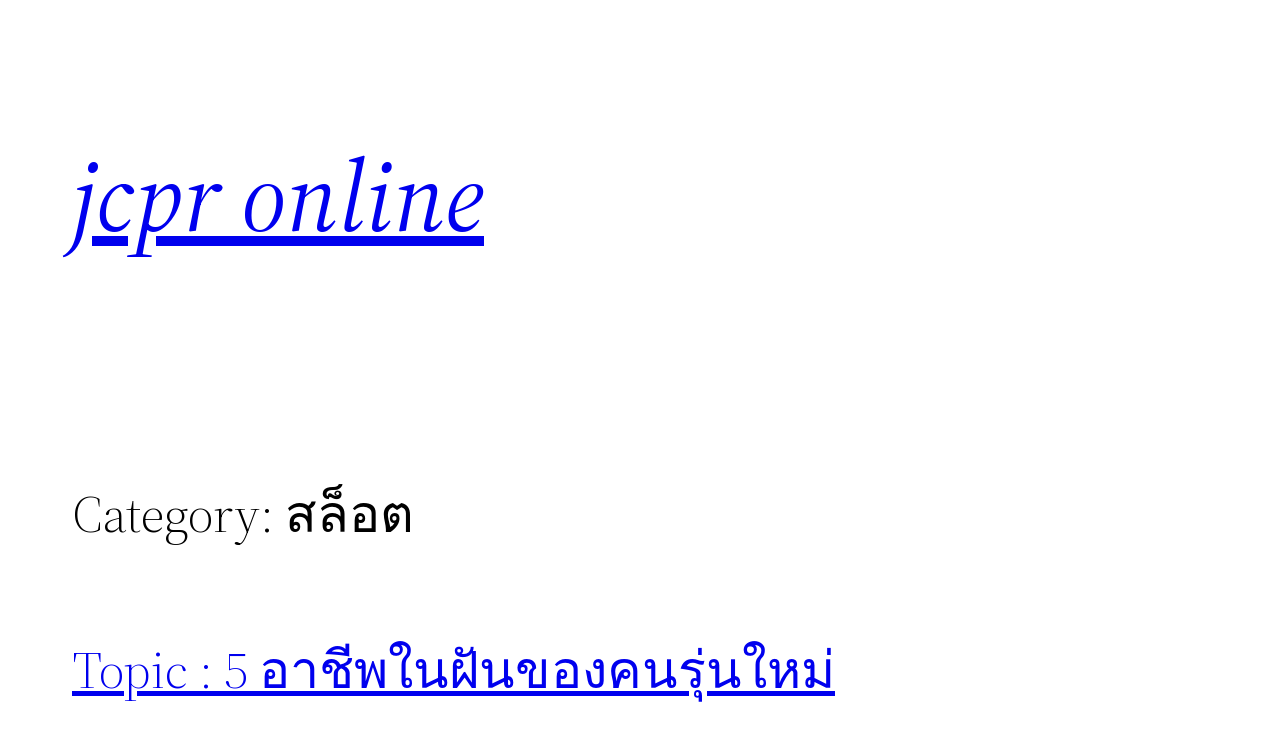

--- FILE ---
content_type: text/html; charset=UTF-8
request_url: https://jcpronline.com/category/%E0%B8%AA%E0%B8%A5%E0%B9%87%E0%B8%AD%E0%B8%95/page/5/
body_size: 26513
content:
 <!DOCTYPE html>
<html lang="en-US">
<head>
	<meta charset="UTF-8" />
	<meta name="viewport" content="width=device-width, initial-scale=1" />
<meta name='robots' content='index, follow, max-image-preview:large, max-snippet:-1, max-video-preview:-1' />

	<!-- This site is optimized with the Yoast SEO plugin v18.3 - https://yoast.com/wordpress/plugins/seo/ -->
	<link rel="canonical" href="https://jcpronline.com/category/สล็อต/page/5/" />
	<link rel="prev" href="https://jcpronline.com/category/%e0%b8%aa%e0%b8%a5%e0%b9%87%e0%b8%ad%e0%b8%95/page/4/" />
	<link rel="next" href="https://jcpronline.com/category/%e0%b8%aa%e0%b8%a5%e0%b9%87%e0%b8%ad%e0%b8%95/page/6/" />
	<meta property="og:locale" content="en_US" />
	<meta property="og:type" content="article" />
	<meta property="og:title" content="สล็อต Archives - Page 5 of 10 - jcpr online" />
	<meta property="og:description" content="สล็อต" />
	<meta property="og:url" content="https://jcpronline.com/category/สล็อต/" />
	<meta property="og:site_name" content="jcpr online" />
	<meta name="twitter:card" content="summary_large_image" />
	<script type="application/ld+json" class="yoast-schema-graph">{"@context":"https://schema.org","@graph":[{"@type":"WebSite","@id":"https://jcpronline.com/#website","url":"https://jcpronline.com/","name":"jcpr online","description":"Winsure ทันสมัยที่สุด มีครบทุกค่าย บริการดี 24 ชม.","potentialAction":[{"@type":"SearchAction","target":{"@type":"EntryPoint","urlTemplate":"https://jcpronline.com/?s={search_term_string}"},"query-input":"required name=search_term_string"}],"inLanguage":"en-US"},{"@type":"CollectionPage","@id":"https://jcpronline.com/category/%e0%b8%aa%e0%b8%a5%e0%b9%87%e0%b8%ad%e0%b8%95/page/5/#webpage","url":"https://jcpronline.com/category/%e0%b8%aa%e0%b8%a5%e0%b9%87%e0%b8%ad%e0%b8%95/page/5/","name":"สล็อต Archives - Page 5 of 10 - jcpr online","isPartOf":{"@id":"https://jcpronline.com/#website"},"breadcrumb":{"@id":"https://jcpronline.com/category/%e0%b8%aa%e0%b8%a5%e0%b9%87%e0%b8%ad%e0%b8%95/page/5/#breadcrumb"},"inLanguage":"en-US","potentialAction":[{"@type":"ReadAction","target":["https://jcpronline.com/category/%e0%b8%aa%e0%b8%a5%e0%b9%87%e0%b8%ad%e0%b8%95/page/5/"]}]},{"@type":"BreadcrumbList","@id":"https://jcpronline.com/category/%e0%b8%aa%e0%b8%a5%e0%b9%87%e0%b8%ad%e0%b8%95/page/5/#breadcrumb","itemListElement":[{"@type":"ListItem","position":1,"name":"Home","item":"https://jcpronline.com/"},{"@type":"ListItem","position":2,"name":"สล็อต"}]}]}</script>
	<!-- / Yoast SEO plugin. -->


<title>สล็อต Archives - Page 5 of 10 - jcpr online</title>
<link rel='dns-prefetch' href='//jcpronline.com' />
<link rel="alternate" type="application/rss+xml" title="jcpr online &raquo; Feed" href="https://jcpronline.com/feed/" />
<link rel="alternate" type="application/rss+xml" title="jcpr online &raquo; Comments Feed" href="https://jcpronline.com/comments/feed/" />
<link rel="alternate" type="application/rss+xml" title="jcpr online &raquo; สล็อต Category Feed" href="https://jcpronline.com/category/%e0%b8%aa%e0%b8%a5%e0%b9%87%e0%b8%ad%e0%b8%95/feed/" />
<style id='wp-img-auto-sizes-contain-inline-css'>
img:is([sizes=auto i],[sizes^="auto," i]){contain-intrinsic-size:3000px 1500px}
/*# sourceURL=wp-img-auto-sizes-contain-inline-css */
</style>
<style id='wp-block-site-title-inline-css'>
.wp-block-site-title{box-sizing:border-box}.wp-block-site-title :where(a){color:inherit;font-family:inherit;font-size:inherit;font-style:inherit;font-weight:inherit;letter-spacing:inherit;line-height:inherit;text-decoration:inherit}
/*# sourceURL=https://jcpronline.com/wp-includes/blocks/site-title/style.min.css */
</style>
<style id='wp-block-group-inline-css'>
.wp-block-group{box-sizing:border-box}:where(.wp-block-group.wp-block-group-is-layout-constrained){position:relative}
/*# sourceURL=https://jcpronline.com/wp-includes/blocks/group/style.min.css */
</style>
<style id='wp-block-group-theme-inline-css'>
:where(.wp-block-group.has-background){padding:1.25em 2.375em}
/*# sourceURL=https://jcpronline.com/wp-includes/blocks/group/theme.min.css */
</style>
<style id='wp-block-navigation-inline-css'>
.wp-block-navigation{position:relative}.wp-block-navigation ul{margin-bottom:0;margin-left:0;margin-top:0;padding-left:0}.wp-block-navigation ul,.wp-block-navigation ul li{list-style:none;padding:0}.wp-block-navigation .wp-block-navigation-item{align-items:center;background-color:inherit;display:flex;position:relative}.wp-block-navigation .wp-block-navigation-item .wp-block-navigation__submenu-container:empty{display:none}.wp-block-navigation .wp-block-navigation-item__content{display:block;z-index:1}.wp-block-navigation .wp-block-navigation-item__content.wp-block-navigation-item__content{color:inherit}.wp-block-navigation.has-text-decoration-underline .wp-block-navigation-item__content,.wp-block-navigation.has-text-decoration-underline .wp-block-navigation-item__content:active,.wp-block-navigation.has-text-decoration-underline .wp-block-navigation-item__content:focus{text-decoration:underline}.wp-block-navigation.has-text-decoration-line-through .wp-block-navigation-item__content,.wp-block-navigation.has-text-decoration-line-through .wp-block-navigation-item__content:active,.wp-block-navigation.has-text-decoration-line-through .wp-block-navigation-item__content:focus{text-decoration:line-through}.wp-block-navigation :where(a),.wp-block-navigation :where(a:active),.wp-block-navigation :where(a:focus){text-decoration:none}.wp-block-navigation .wp-block-navigation__submenu-icon{align-self:center;background-color:inherit;border:none;color:currentColor;display:inline-block;font-size:inherit;height:.6em;line-height:0;margin-left:.25em;padding:0;width:.6em}.wp-block-navigation .wp-block-navigation__submenu-icon svg{display:inline-block;stroke:currentColor;height:inherit;margin-top:.075em;width:inherit}.wp-block-navigation{--navigation-layout-justification-setting:flex-start;--navigation-layout-direction:row;--navigation-layout-wrap:wrap;--navigation-layout-justify:flex-start;--navigation-layout-align:center}.wp-block-navigation.is-vertical{--navigation-layout-direction:column;--navigation-layout-justify:initial;--navigation-layout-align:flex-start}.wp-block-navigation.no-wrap{--navigation-layout-wrap:nowrap}.wp-block-navigation.items-justified-center{--navigation-layout-justification-setting:center;--navigation-layout-justify:center}.wp-block-navigation.items-justified-center.is-vertical{--navigation-layout-align:center}.wp-block-navigation.items-justified-right{--navigation-layout-justification-setting:flex-end;--navigation-layout-justify:flex-end}.wp-block-navigation.items-justified-right.is-vertical{--navigation-layout-align:flex-end}.wp-block-navigation.items-justified-space-between{--navigation-layout-justification-setting:space-between;--navigation-layout-justify:space-between}.wp-block-navigation .has-child .wp-block-navigation__submenu-container{align-items:normal;background-color:inherit;color:inherit;display:flex;flex-direction:column;opacity:0;position:absolute;z-index:2}@media not (prefers-reduced-motion){.wp-block-navigation .has-child .wp-block-navigation__submenu-container{transition:opacity .1s linear}}.wp-block-navigation .has-child .wp-block-navigation__submenu-container{height:0;overflow:hidden;visibility:hidden;width:0}.wp-block-navigation .has-child .wp-block-navigation__submenu-container>.wp-block-navigation-item>.wp-block-navigation-item__content{display:flex;flex-grow:1;padding:.5em 1em}.wp-block-navigation .has-child .wp-block-navigation__submenu-container>.wp-block-navigation-item>.wp-block-navigation-item__content .wp-block-navigation__submenu-icon{margin-left:auto;margin-right:0}.wp-block-navigation .has-child .wp-block-navigation__submenu-container .wp-block-navigation-item__content{margin:0}.wp-block-navigation .has-child .wp-block-navigation__submenu-container{left:-1px;top:100%}@media (min-width:782px){.wp-block-navigation .has-child .wp-block-navigation__submenu-container .wp-block-navigation__submenu-container{left:100%;top:-1px}.wp-block-navigation .has-child .wp-block-navigation__submenu-container .wp-block-navigation__submenu-container:before{background:#0000;content:"";display:block;height:100%;position:absolute;right:100%;width:.5em}.wp-block-navigation .has-child .wp-block-navigation__submenu-container .wp-block-navigation__submenu-icon{margin-right:.25em}.wp-block-navigation .has-child .wp-block-navigation__submenu-container .wp-block-navigation__submenu-icon svg{transform:rotate(-90deg)}}.wp-block-navigation .has-child .wp-block-navigation-submenu__toggle[aria-expanded=true]~.wp-block-navigation__submenu-container,.wp-block-navigation .has-child:not(.open-on-click):hover>.wp-block-navigation__submenu-container,.wp-block-navigation .has-child:not(.open-on-click):not(.open-on-hover-click):focus-within>.wp-block-navigation__submenu-container{height:auto;min-width:200px;opacity:1;overflow:visible;visibility:visible;width:auto}.wp-block-navigation.has-background .has-child .wp-block-navigation__submenu-container{left:0;top:100%}@media (min-width:782px){.wp-block-navigation.has-background .has-child .wp-block-navigation__submenu-container .wp-block-navigation__submenu-container{left:100%;top:0}}.wp-block-navigation-submenu{display:flex;position:relative}.wp-block-navigation-submenu .wp-block-navigation__submenu-icon svg{stroke:currentColor}button.wp-block-navigation-item__content{background-color:initial;border:none;color:currentColor;font-family:inherit;font-size:inherit;font-style:inherit;font-weight:inherit;letter-spacing:inherit;line-height:inherit;text-align:left;text-transform:inherit}.wp-block-navigation-submenu__toggle{cursor:pointer}.wp-block-navigation-submenu__toggle[aria-expanded=true]+.wp-block-navigation__submenu-icon>svg,.wp-block-navigation-submenu__toggle[aria-expanded=true]>svg{transform:rotate(180deg)}.wp-block-navigation-item.open-on-click .wp-block-navigation-submenu__toggle{padding-left:0;padding-right:.85em}.wp-block-navigation-item.open-on-click .wp-block-navigation-submenu__toggle+.wp-block-navigation__submenu-icon{margin-left:-.6em;pointer-events:none}.wp-block-navigation-item.open-on-click button.wp-block-navigation-item__content:not(.wp-block-navigation-submenu__toggle){padding:0}.wp-block-navigation .wp-block-page-list,.wp-block-navigation__container,.wp-block-navigation__responsive-close,.wp-block-navigation__responsive-container,.wp-block-navigation__responsive-container-content,.wp-block-navigation__responsive-dialog{gap:inherit}:where(.wp-block-navigation.has-background .wp-block-navigation-item a:not(.wp-element-button)),:where(.wp-block-navigation.has-background .wp-block-navigation-submenu a:not(.wp-element-button)){padding:.5em 1em}:where(.wp-block-navigation .wp-block-navigation__submenu-container .wp-block-navigation-item a:not(.wp-element-button)),:where(.wp-block-navigation .wp-block-navigation__submenu-container .wp-block-navigation-submenu a:not(.wp-element-button)),:where(.wp-block-navigation .wp-block-navigation__submenu-container .wp-block-navigation-submenu button.wp-block-navigation-item__content),:where(.wp-block-navigation .wp-block-navigation__submenu-container .wp-block-pages-list__item button.wp-block-navigation-item__content){padding:.5em 1em}.wp-block-navigation.items-justified-right .wp-block-navigation__container .has-child .wp-block-navigation__submenu-container,.wp-block-navigation.items-justified-right .wp-block-page-list>.has-child .wp-block-navigation__submenu-container,.wp-block-navigation.items-justified-space-between .wp-block-page-list>.has-child:last-child .wp-block-navigation__submenu-container,.wp-block-navigation.items-justified-space-between>.wp-block-navigation__container>.has-child:last-child .wp-block-navigation__submenu-container{left:auto;right:0}.wp-block-navigation.items-justified-right .wp-block-navigation__container .has-child .wp-block-navigation__submenu-container .wp-block-navigation__submenu-container,.wp-block-navigation.items-justified-right .wp-block-page-list>.has-child .wp-block-navigation__submenu-container .wp-block-navigation__submenu-container,.wp-block-navigation.items-justified-space-between .wp-block-page-list>.has-child:last-child .wp-block-navigation__submenu-container .wp-block-navigation__submenu-container,.wp-block-navigation.items-justified-space-between>.wp-block-navigation__container>.has-child:last-child .wp-block-navigation__submenu-container .wp-block-navigation__submenu-container{left:-1px;right:-1px}@media (min-width:782px){.wp-block-navigation.items-justified-right .wp-block-navigation__container .has-child .wp-block-navigation__submenu-container .wp-block-navigation__submenu-container,.wp-block-navigation.items-justified-right .wp-block-page-list>.has-child .wp-block-navigation__submenu-container .wp-block-navigation__submenu-container,.wp-block-navigation.items-justified-space-between .wp-block-page-list>.has-child:last-child .wp-block-navigation__submenu-container .wp-block-navigation__submenu-container,.wp-block-navigation.items-justified-space-between>.wp-block-navigation__container>.has-child:last-child .wp-block-navigation__submenu-container .wp-block-navigation__submenu-container{left:auto;right:100%}}.wp-block-navigation:not(.has-background) .wp-block-navigation__submenu-container{background-color:#fff;border:1px solid #00000026}.wp-block-navigation.has-background .wp-block-navigation__submenu-container{background-color:inherit}.wp-block-navigation:not(.has-text-color) .wp-block-navigation__submenu-container{color:#000}.wp-block-navigation__container{align-items:var(--navigation-layout-align,initial);display:flex;flex-direction:var(--navigation-layout-direction,initial);flex-wrap:var(--navigation-layout-wrap,wrap);justify-content:var(--navigation-layout-justify,initial);list-style:none;margin:0;padding-left:0}.wp-block-navigation__container .is-responsive{display:none}.wp-block-navigation__container:only-child,.wp-block-page-list:only-child{flex-grow:1}@keyframes overlay-menu__fade-in-animation{0%{opacity:0;transform:translateY(.5em)}to{opacity:1;transform:translateY(0)}}.wp-block-navigation__responsive-container{bottom:0;display:none;left:0;position:fixed;right:0;top:0}.wp-block-navigation__responsive-container :where(.wp-block-navigation-item a){color:inherit}.wp-block-navigation__responsive-container .wp-block-navigation__responsive-container-content{align-items:var(--navigation-layout-align,initial);display:flex;flex-direction:var(--navigation-layout-direction,initial);flex-wrap:var(--navigation-layout-wrap,wrap);justify-content:var(--navigation-layout-justify,initial)}.wp-block-navigation__responsive-container:not(.is-menu-open.is-menu-open){background-color:inherit!important;color:inherit!important}.wp-block-navigation__responsive-container.is-menu-open{background-color:inherit;display:flex;flex-direction:column}@media not (prefers-reduced-motion){.wp-block-navigation__responsive-container.is-menu-open{animation:overlay-menu__fade-in-animation .1s ease-out;animation-fill-mode:forwards}}.wp-block-navigation__responsive-container.is-menu-open{overflow:auto;padding:clamp(1rem,var(--wp--style--root--padding-top),20rem) clamp(1rem,var(--wp--style--root--padding-right),20rem) clamp(1rem,var(--wp--style--root--padding-bottom),20rem) clamp(1rem,var(--wp--style--root--padding-left),20rem);z-index:100000}.wp-block-navigation__responsive-container.is-menu-open .wp-block-navigation__responsive-container-content{align-items:var(--navigation-layout-justification-setting,inherit);display:flex;flex-direction:column;flex-wrap:nowrap;overflow:visible;padding-top:calc(2rem + 24px)}.wp-block-navigation__responsive-container.is-menu-open .wp-block-navigation__responsive-container-content,.wp-block-navigation__responsive-container.is-menu-open .wp-block-navigation__responsive-container-content .wp-block-navigation__container,.wp-block-navigation__responsive-container.is-menu-open .wp-block-navigation__responsive-container-content .wp-block-page-list{justify-content:flex-start}.wp-block-navigation__responsive-container.is-menu-open .wp-block-navigation__responsive-container-content .wp-block-navigation__submenu-icon{display:none}.wp-block-navigation__responsive-container.is-menu-open .wp-block-navigation__responsive-container-content .has-child .wp-block-navigation__submenu-container{border:none;height:auto;min-width:200px;opacity:1;overflow:initial;padding-left:2rem;padding-right:2rem;position:static;visibility:visible;width:auto}.wp-block-navigation__responsive-container.is-menu-open .wp-block-navigation__responsive-container-content .wp-block-navigation__container,.wp-block-navigation__responsive-container.is-menu-open .wp-block-navigation__responsive-container-content .wp-block-navigation__submenu-container{gap:inherit}.wp-block-navigation__responsive-container.is-menu-open .wp-block-navigation__responsive-container-content .wp-block-navigation__submenu-container{padding-top:var(--wp--style--block-gap,2em)}.wp-block-navigation__responsive-container.is-menu-open .wp-block-navigation__responsive-container-content .wp-block-navigation-item__content{padding:0}.wp-block-navigation__responsive-container.is-menu-open .wp-block-navigation__responsive-container-content .wp-block-navigation-item,.wp-block-navigation__responsive-container.is-menu-open .wp-block-navigation__responsive-container-content .wp-block-navigation__container,.wp-block-navigation__responsive-container.is-menu-open .wp-block-navigation__responsive-container-content .wp-block-page-list{align-items:var(--navigation-layout-justification-setting,initial);display:flex;flex-direction:column}.wp-block-navigation__responsive-container.is-menu-open .wp-block-navigation-item,.wp-block-navigation__responsive-container.is-menu-open .wp-block-navigation-item .wp-block-navigation__submenu-container,.wp-block-navigation__responsive-container.is-menu-open .wp-block-navigation__container,.wp-block-navigation__responsive-container.is-menu-open .wp-block-page-list{background:#0000!important;color:inherit!important}.wp-block-navigation__responsive-container.is-menu-open .wp-block-navigation__submenu-container.wp-block-navigation__submenu-container.wp-block-navigation__submenu-container.wp-block-navigation__submenu-container{left:auto;right:auto}@media (min-width:600px){.wp-block-navigation__responsive-container:not(.hidden-by-default):not(.is-menu-open){background-color:inherit;display:block;position:relative;width:100%;z-index:auto}.wp-block-navigation__responsive-container:not(.hidden-by-default):not(.is-menu-open) .wp-block-navigation__responsive-container-close{display:none}.wp-block-navigation__responsive-container.is-menu-open .wp-block-navigation__submenu-container.wp-block-navigation__submenu-container.wp-block-navigation__submenu-container.wp-block-navigation__submenu-container{left:0}}.wp-block-navigation:not(.has-background) .wp-block-navigation__responsive-container.is-menu-open{background-color:#fff}.wp-block-navigation:not(.has-text-color) .wp-block-navigation__responsive-container.is-menu-open{color:#000}.wp-block-navigation__toggle_button_label{font-size:1rem;font-weight:700}.wp-block-navigation__responsive-container-close,.wp-block-navigation__responsive-container-open{background:#0000;border:none;color:currentColor;cursor:pointer;margin:0;padding:0;text-transform:inherit;vertical-align:middle}.wp-block-navigation__responsive-container-close svg,.wp-block-navigation__responsive-container-open svg{fill:currentColor;display:block;height:24px;pointer-events:none;width:24px}.wp-block-navigation__responsive-container-open{display:flex}.wp-block-navigation__responsive-container-open.wp-block-navigation__responsive-container-open.wp-block-navigation__responsive-container-open{font-family:inherit;font-size:inherit;font-weight:inherit}@media (min-width:600px){.wp-block-navigation__responsive-container-open:not(.always-shown){display:none}}.wp-block-navigation__responsive-container-close{position:absolute;right:0;top:0;z-index:2}.wp-block-navigation__responsive-container-close.wp-block-navigation__responsive-container-close.wp-block-navigation__responsive-container-close{font-family:inherit;font-size:inherit;font-weight:inherit}.wp-block-navigation__responsive-close{width:100%}.has-modal-open .wp-block-navigation__responsive-close{margin-left:auto;margin-right:auto;max-width:var(--wp--style--global--wide-size,100%)}.wp-block-navigation__responsive-close:focus{outline:none}.is-menu-open .wp-block-navigation__responsive-close,.is-menu-open .wp-block-navigation__responsive-container-content,.is-menu-open .wp-block-navigation__responsive-dialog{box-sizing:border-box}.wp-block-navigation__responsive-dialog{position:relative}.has-modal-open .admin-bar .is-menu-open .wp-block-navigation__responsive-dialog{margin-top:46px}@media (min-width:782px){.has-modal-open .admin-bar .is-menu-open .wp-block-navigation__responsive-dialog{margin-top:32px}}html.has-modal-open{overflow:hidden}
/*# sourceURL=https://jcpronline.com/wp-includes/blocks/navigation/style.min.css */
</style>
<style id='wp-block-template-part-theme-inline-css'>
:root :where(.wp-block-template-part.has-background){margin-bottom:0;margin-top:0;padding:1.25em 2.375em}
/*# sourceURL=https://jcpronline.com/wp-includes/blocks/template-part/theme.min.css */
</style>
<style id='wp-block-query-title-inline-css'>
.wp-block-query-title{box-sizing:border-box}
/*# sourceURL=https://jcpronline.com/wp-includes/blocks/query-title/style.min.css */
</style>
<style id='wp-block-post-title-inline-css'>
.wp-block-post-title{box-sizing:border-box;word-break:break-word}.wp-block-post-title :where(a){display:inline-block;font-family:inherit;font-size:inherit;font-style:inherit;font-weight:inherit;letter-spacing:inherit;line-height:inherit;text-decoration:inherit}
/*# sourceURL=https://jcpronline.com/wp-includes/blocks/post-title/style.min.css */
</style>
<style id='wp-block-post-featured-image-inline-css'>
.wp-block-post-featured-image{margin-left:0;margin-right:0}.wp-block-post-featured-image a{display:block;height:100%}.wp-block-post-featured-image :where(img){box-sizing:border-box;height:auto;max-width:100%;vertical-align:bottom;width:100%}.wp-block-post-featured-image.alignfull img,.wp-block-post-featured-image.alignwide img{width:100%}.wp-block-post-featured-image .wp-block-post-featured-image__overlay.has-background-dim{background-color:#000;inset:0;position:absolute}.wp-block-post-featured-image{position:relative}.wp-block-post-featured-image .wp-block-post-featured-image__overlay.has-background-gradient{background-color:initial}.wp-block-post-featured-image .wp-block-post-featured-image__overlay.has-background-dim-0{opacity:0}.wp-block-post-featured-image .wp-block-post-featured-image__overlay.has-background-dim-10{opacity:.1}.wp-block-post-featured-image .wp-block-post-featured-image__overlay.has-background-dim-20{opacity:.2}.wp-block-post-featured-image .wp-block-post-featured-image__overlay.has-background-dim-30{opacity:.3}.wp-block-post-featured-image .wp-block-post-featured-image__overlay.has-background-dim-40{opacity:.4}.wp-block-post-featured-image .wp-block-post-featured-image__overlay.has-background-dim-50{opacity:.5}.wp-block-post-featured-image .wp-block-post-featured-image__overlay.has-background-dim-60{opacity:.6}.wp-block-post-featured-image .wp-block-post-featured-image__overlay.has-background-dim-70{opacity:.7}.wp-block-post-featured-image .wp-block-post-featured-image__overlay.has-background-dim-80{opacity:.8}.wp-block-post-featured-image .wp-block-post-featured-image__overlay.has-background-dim-90{opacity:.9}.wp-block-post-featured-image .wp-block-post-featured-image__overlay.has-background-dim-100{opacity:1}.wp-block-post-featured-image:where(.alignleft,.alignright){width:100%}
/*# sourceURL=https://jcpronline.com/wp-includes/blocks/post-featured-image/style.min.css */
</style>
<style id='wp-block-paragraph-inline-css'>
.is-small-text{font-size:.875em}.is-regular-text{font-size:1em}.is-large-text{font-size:2.25em}.is-larger-text{font-size:3em}.has-drop-cap:not(:focus):first-letter{float:left;font-size:8.4em;font-style:normal;font-weight:100;line-height:.68;margin:.05em .1em 0 0;text-transform:uppercase}body.rtl .has-drop-cap:not(:focus):first-letter{float:none;margin-left:.1em}p.has-drop-cap.has-background{overflow:hidden}:root :where(p.has-background){padding:1.25em 2.375em}:where(p.has-text-color:not(.has-link-color)) a{color:inherit}p.has-text-align-left[style*="writing-mode:vertical-lr"],p.has-text-align-right[style*="writing-mode:vertical-rl"]{rotate:180deg}
/*# sourceURL=https://jcpronline.com/wp-includes/blocks/paragraph/style.min.css */
</style>
<style id='wp-block-post-excerpt-inline-css'>
:where(.wp-block-post-excerpt){box-sizing:border-box;margin-bottom:var(--wp--style--block-gap);margin-top:var(--wp--style--block-gap)}.wp-block-post-excerpt__excerpt{margin-bottom:0;margin-top:0}.wp-block-post-excerpt__more-text{margin-bottom:0;margin-top:var(--wp--style--block-gap)}.wp-block-post-excerpt__more-link{display:inline-block}
/*# sourceURL=https://jcpronline.com/wp-includes/blocks/post-excerpt/style.min.css */
</style>
<style id='wp-block-post-date-inline-css'>
.wp-block-post-date{box-sizing:border-box}
/*# sourceURL=https://jcpronline.com/wp-includes/blocks/post-date/style.min.css */
</style>
<style id='wp-block-columns-inline-css'>
.wp-block-columns{box-sizing:border-box;display:flex;flex-wrap:wrap!important}@media (min-width:782px){.wp-block-columns{flex-wrap:nowrap!important}}.wp-block-columns{align-items:normal!important}.wp-block-columns.are-vertically-aligned-top{align-items:flex-start}.wp-block-columns.are-vertically-aligned-center{align-items:center}.wp-block-columns.are-vertically-aligned-bottom{align-items:flex-end}@media (max-width:781px){.wp-block-columns:not(.is-not-stacked-on-mobile)>.wp-block-column{flex-basis:100%!important}}@media (min-width:782px){.wp-block-columns:not(.is-not-stacked-on-mobile)>.wp-block-column{flex-basis:0;flex-grow:1}.wp-block-columns:not(.is-not-stacked-on-mobile)>.wp-block-column[style*=flex-basis]{flex-grow:0}}.wp-block-columns.is-not-stacked-on-mobile{flex-wrap:nowrap!important}.wp-block-columns.is-not-stacked-on-mobile>.wp-block-column{flex-basis:0;flex-grow:1}.wp-block-columns.is-not-stacked-on-mobile>.wp-block-column[style*=flex-basis]{flex-grow:0}:where(.wp-block-columns){margin-bottom:1.75em}:where(.wp-block-columns.has-background){padding:1.25em 2.375em}.wp-block-column{flex-grow:1;min-width:0;overflow-wrap:break-word;word-break:break-word}.wp-block-column.is-vertically-aligned-top{align-self:flex-start}.wp-block-column.is-vertically-aligned-center{align-self:center}.wp-block-column.is-vertically-aligned-bottom{align-self:flex-end}.wp-block-column.is-vertically-aligned-stretch{align-self:stretch}.wp-block-column.is-vertically-aligned-bottom,.wp-block-column.is-vertically-aligned-center,.wp-block-column.is-vertically-aligned-top{width:100%}
/*# sourceURL=https://jcpronline.com/wp-includes/blocks/columns/style.min.css */
</style>
<style id='wp-block-spacer-inline-css'>
.wp-block-spacer{clear:both}
/*# sourceURL=https://jcpronline.com/wp-includes/blocks/spacer/style.min.css */
</style>
<style id='wp-block-list-inline-css'>
ol,ul{box-sizing:border-box}:root :where(.wp-block-list.has-background){padding:1.25em 2.375em}
/*# sourceURL=https://jcpronline.com/wp-includes/blocks/list/style.min.css */
</style>
<style id='wp-block-post-template-inline-css'>
.wp-block-post-template{box-sizing:border-box;list-style:none;margin-bottom:0;margin-top:0;max-width:100%;padding:0}.wp-block-post-template.is-flex-container{display:flex;flex-direction:row;flex-wrap:wrap;gap:1.25em}.wp-block-post-template.is-flex-container>li{margin:0;width:100%}@media (min-width:600px){.wp-block-post-template.is-flex-container.is-flex-container.columns-2>li{width:calc(50% - .625em)}.wp-block-post-template.is-flex-container.is-flex-container.columns-3>li{width:calc(33.33333% - .83333em)}.wp-block-post-template.is-flex-container.is-flex-container.columns-4>li{width:calc(25% - .9375em)}.wp-block-post-template.is-flex-container.is-flex-container.columns-5>li{width:calc(20% - 1em)}.wp-block-post-template.is-flex-container.is-flex-container.columns-6>li{width:calc(16.66667% - 1.04167em)}}@media (max-width:600px){.wp-block-post-template-is-layout-grid.wp-block-post-template-is-layout-grid.wp-block-post-template-is-layout-grid.wp-block-post-template-is-layout-grid{grid-template-columns:1fr}}.wp-block-post-template-is-layout-constrained>li>.alignright,.wp-block-post-template-is-layout-flow>li>.alignright{float:right;margin-inline-end:0;margin-inline-start:2em}.wp-block-post-template-is-layout-constrained>li>.alignleft,.wp-block-post-template-is-layout-flow>li>.alignleft{float:left;margin-inline-end:2em;margin-inline-start:0}.wp-block-post-template-is-layout-constrained>li>.aligncenter,.wp-block-post-template-is-layout-flow>li>.aligncenter{margin-inline-end:auto;margin-inline-start:auto}
/*# sourceURL=https://jcpronline.com/wp-includes/blocks/post-template/style.min.css */
</style>
<style id='wp-block-query-pagination-inline-css'>
.wp-block-query-pagination.is-content-justification-space-between>.wp-block-query-pagination-next:last-of-type{margin-inline-start:auto}.wp-block-query-pagination.is-content-justification-space-between>.wp-block-query-pagination-previous:first-child{margin-inline-end:auto}.wp-block-query-pagination .wp-block-query-pagination-previous-arrow{display:inline-block;margin-right:1ch}.wp-block-query-pagination .wp-block-query-pagination-previous-arrow:not(.is-arrow-chevron){transform:scaleX(1)}.wp-block-query-pagination .wp-block-query-pagination-next-arrow{display:inline-block;margin-left:1ch}.wp-block-query-pagination .wp-block-query-pagination-next-arrow:not(.is-arrow-chevron){transform:scaleX(1)}.wp-block-query-pagination.aligncenter{justify-content:center}
/*# sourceURL=https://jcpronline.com/wp-includes/blocks/query-pagination/style.min.css */
</style>
<style id='wp-emoji-styles-inline-css'>

	img.wp-smiley, img.emoji {
		display: inline !important;
		border: none !important;
		box-shadow: none !important;
		height: 1em !important;
		width: 1em !important;
		margin: 0 0.07em !important;
		vertical-align: -0.1em !important;
		background: none !important;
		padding: 0 !important;
	}
/*# sourceURL=wp-emoji-styles-inline-css */
</style>
<style id='wp-block-library-inline-css'>
:root{--wp-block-synced-color:#7a00df;--wp-block-synced-color--rgb:122,0,223;--wp-bound-block-color:var(--wp-block-synced-color);--wp-editor-canvas-background:#ddd;--wp-admin-theme-color:#007cba;--wp-admin-theme-color--rgb:0,124,186;--wp-admin-theme-color-darker-10:#006ba1;--wp-admin-theme-color-darker-10--rgb:0,107,160.5;--wp-admin-theme-color-darker-20:#005a87;--wp-admin-theme-color-darker-20--rgb:0,90,135;--wp-admin-border-width-focus:2px}@media (min-resolution:192dpi){:root{--wp-admin-border-width-focus:1.5px}}.wp-element-button{cursor:pointer}:root .has-very-light-gray-background-color{background-color:#eee}:root .has-very-dark-gray-background-color{background-color:#313131}:root .has-very-light-gray-color{color:#eee}:root .has-very-dark-gray-color{color:#313131}:root .has-vivid-green-cyan-to-vivid-cyan-blue-gradient-background{background:linear-gradient(135deg,#00d084,#0693e3)}:root .has-purple-crush-gradient-background{background:linear-gradient(135deg,#34e2e4,#4721fb 50%,#ab1dfe)}:root .has-hazy-dawn-gradient-background{background:linear-gradient(135deg,#faaca8,#dad0ec)}:root .has-subdued-olive-gradient-background{background:linear-gradient(135deg,#fafae1,#67a671)}:root .has-atomic-cream-gradient-background{background:linear-gradient(135deg,#fdd79a,#004a59)}:root .has-nightshade-gradient-background{background:linear-gradient(135deg,#330968,#31cdcf)}:root .has-midnight-gradient-background{background:linear-gradient(135deg,#020381,#2874fc)}:root{--wp--preset--font-size--normal:16px;--wp--preset--font-size--huge:42px}.has-regular-font-size{font-size:1em}.has-larger-font-size{font-size:2.625em}.has-normal-font-size{font-size:var(--wp--preset--font-size--normal)}.has-huge-font-size{font-size:var(--wp--preset--font-size--huge)}.has-text-align-center{text-align:center}.has-text-align-left{text-align:left}.has-text-align-right{text-align:right}.has-fit-text{white-space:nowrap!important}#end-resizable-editor-section{display:none}.aligncenter{clear:both}.items-justified-left{justify-content:flex-start}.items-justified-center{justify-content:center}.items-justified-right{justify-content:flex-end}.items-justified-space-between{justify-content:space-between}.screen-reader-text{border:0;clip-path:inset(50%);height:1px;margin:-1px;overflow:hidden;padding:0;position:absolute;width:1px;word-wrap:normal!important}.screen-reader-text:focus{background-color:#ddd;clip-path:none;color:#444;display:block;font-size:1em;height:auto;left:5px;line-height:normal;padding:15px 23px 14px;text-decoration:none;top:5px;width:auto;z-index:100000}html :where(.has-border-color){border-style:solid}html :where([style*=border-top-color]){border-top-style:solid}html :where([style*=border-right-color]){border-right-style:solid}html :where([style*=border-bottom-color]){border-bottom-style:solid}html :where([style*=border-left-color]){border-left-style:solid}html :where([style*=border-width]){border-style:solid}html :where([style*=border-top-width]){border-top-style:solid}html :where([style*=border-right-width]){border-right-style:solid}html :where([style*=border-bottom-width]){border-bottom-style:solid}html :where([style*=border-left-width]){border-left-style:solid}html :where(img[class*=wp-image-]){height:auto;max-width:100%}:where(figure){margin:0 0 1em}html :where(.is-position-sticky){--wp-admin--admin-bar--position-offset:var(--wp-admin--admin-bar--height,0px)}@media screen and (max-width:600px){html :where(.is-position-sticky){--wp-admin--admin-bar--position-offset:0px}}
/*# sourceURL=/wp-includes/css/dist/block-library/common.min.css */
</style>
<style id='global-styles-inline-css'>
:root{--wp--preset--aspect-ratio--square: 1;--wp--preset--aspect-ratio--4-3: 4/3;--wp--preset--aspect-ratio--3-4: 3/4;--wp--preset--aspect-ratio--3-2: 3/2;--wp--preset--aspect-ratio--2-3: 2/3;--wp--preset--aspect-ratio--16-9: 16/9;--wp--preset--aspect-ratio--9-16: 9/16;--wp--preset--color--black: #000000;--wp--preset--color--cyan-bluish-gray: #abb8c3;--wp--preset--color--white: #ffffff;--wp--preset--color--pale-pink: #f78da7;--wp--preset--color--vivid-red: #cf2e2e;--wp--preset--color--luminous-vivid-orange: #ff6900;--wp--preset--color--luminous-vivid-amber: #fcb900;--wp--preset--color--light-green-cyan: #7bdcb5;--wp--preset--color--vivid-green-cyan: #00d084;--wp--preset--color--pale-cyan-blue: #8ed1fc;--wp--preset--color--vivid-cyan-blue: #0693e3;--wp--preset--color--vivid-purple: #9b51e0;--wp--preset--color--foreground: #000000;--wp--preset--color--background: #ffffff;--wp--preset--color--primary: #1a4548;--wp--preset--color--secondary: #ffe2c7;--wp--preset--color--tertiary: #F6F6F6;--wp--preset--gradient--vivid-cyan-blue-to-vivid-purple: linear-gradient(135deg,rgb(6,147,227) 0%,rgb(155,81,224) 100%);--wp--preset--gradient--light-green-cyan-to-vivid-green-cyan: linear-gradient(135deg,rgb(122,220,180) 0%,rgb(0,208,130) 100%);--wp--preset--gradient--luminous-vivid-amber-to-luminous-vivid-orange: linear-gradient(135deg,rgb(252,185,0) 0%,rgb(255,105,0) 100%);--wp--preset--gradient--luminous-vivid-orange-to-vivid-red: linear-gradient(135deg,rgb(255,105,0) 0%,rgb(207,46,46) 100%);--wp--preset--gradient--very-light-gray-to-cyan-bluish-gray: linear-gradient(135deg,rgb(238,238,238) 0%,rgb(169,184,195) 100%);--wp--preset--gradient--cool-to-warm-spectrum: linear-gradient(135deg,rgb(74,234,220) 0%,rgb(151,120,209) 20%,rgb(207,42,186) 40%,rgb(238,44,130) 60%,rgb(251,105,98) 80%,rgb(254,248,76) 100%);--wp--preset--gradient--blush-light-purple: linear-gradient(135deg,rgb(255,206,236) 0%,rgb(152,150,240) 100%);--wp--preset--gradient--blush-bordeaux: linear-gradient(135deg,rgb(254,205,165) 0%,rgb(254,45,45) 50%,rgb(107,0,62) 100%);--wp--preset--gradient--luminous-dusk: linear-gradient(135deg,rgb(255,203,112) 0%,rgb(199,81,192) 50%,rgb(65,88,208) 100%);--wp--preset--gradient--pale-ocean: linear-gradient(135deg,rgb(255,245,203) 0%,rgb(182,227,212) 50%,rgb(51,167,181) 100%);--wp--preset--gradient--electric-grass: linear-gradient(135deg,rgb(202,248,128) 0%,rgb(113,206,126) 100%);--wp--preset--gradient--midnight: linear-gradient(135deg,rgb(2,3,129) 0%,rgb(40,116,252) 100%);--wp--preset--gradient--vertical-secondary-to-tertiary: linear-gradient(to bottom,var(--wp--preset--color--secondary) 0%,var(--wp--preset--color--tertiary) 100%);--wp--preset--gradient--vertical-secondary-to-background: linear-gradient(to bottom,var(--wp--preset--color--secondary) 0%,var(--wp--preset--color--background) 100%);--wp--preset--gradient--vertical-tertiary-to-background: linear-gradient(to bottom,var(--wp--preset--color--tertiary) 0%,var(--wp--preset--color--background) 100%);--wp--preset--gradient--diagonal-primary-to-foreground: linear-gradient(to bottom right,var(--wp--preset--color--primary) 0%,var(--wp--preset--color--foreground) 100%);--wp--preset--gradient--diagonal-secondary-to-background: linear-gradient(to bottom right,var(--wp--preset--color--secondary) 50%,var(--wp--preset--color--background) 50%);--wp--preset--gradient--diagonal-background-to-secondary: linear-gradient(to bottom right,var(--wp--preset--color--background) 50%,var(--wp--preset--color--secondary) 50%);--wp--preset--gradient--diagonal-tertiary-to-background: linear-gradient(to bottom right,var(--wp--preset--color--tertiary) 50%,var(--wp--preset--color--background) 50%);--wp--preset--gradient--diagonal-background-to-tertiary: linear-gradient(to bottom right,var(--wp--preset--color--background) 50%,var(--wp--preset--color--tertiary) 50%);--wp--preset--font-size--small: 1rem;--wp--preset--font-size--medium: 1.125rem;--wp--preset--font-size--large: 1.75rem;--wp--preset--font-size--x-large: clamp(1.75rem, 3vw, 2.25rem);--wp--preset--font-family--system-font: -apple-system,BlinkMacSystemFont,"Segoe UI",Roboto,Oxygen-Sans,Ubuntu,Cantarell,"Helvetica Neue",sans-serif;--wp--preset--font-family--source-serif-pro: "Source Serif Pro", serif;--wp--preset--spacing--20: 0.44rem;--wp--preset--spacing--30: 0.67rem;--wp--preset--spacing--40: 1rem;--wp--preset--spacing--50: 1.5rem;--wp--preset--spacing--60: 2.25rem;--wp--preset--spacing--70: 3.38rem;--wp--preset--spacing--80: 5.06rem;--wp--preset--shadow--natural: 6px 6px 9px rgba(0, 0, 0, 0.2);--wp--preset--shadow--deep: 12px 12px 50px rgba(0, 0, 0, 0.4);--wp--preset--shadow--sharp: 6px 6px 0px rgba(0, 0, 0, 0.2);--wp--preset--shadow--outlined: 6px 6px 0px -3px rgb(255, 255, 255), 6px 6px rgb(0, 0, 0);--wp--preset--shadow--crisp: 6px 6px 0px rgb(0, 0, 0);--wp--custom--spacing--small: max(1.25rem, 5vw);--wp--custom--spacing--medium: clamp(2rem, 8vw, calc(4 * var(--wp--style--block-gap)));--wp--custom--spacing--large: clamp(4rem, 10vw, 8rem);--wp--custom--spacing--outer: var(--wp--custom--spacing--small, 1.25rem);--wp--custom--typography--font-size--huge: clamp(2.25rem, 4vw, 2.75rem);--wp--custom--typography--font-size--gigantic: clamp(2.75rem, 6vw, 3.25rem);--wp--custom--typography--font-size--colossal: clamp(3.25rem, 8vw, 6.25rem);--wp--custom--typography--line-height--tiny: 1.15;--wp--custom--typography--line-height--small: 1.2;--wp--custom--typography--line-height--medium: 1.4;--wp--custom--typography--line-height--normal: 1.6;}:root { --wp--style--global--content-size: 650px;--wp--style--global--wide-size: 1000px; }:where(body) { margin: 0; }.wp-site-blocks > .alignleft { float: left; margin-right: 2em; }.wp-site-blocks > .alignright { float: right; margin-left: 2em; }.wp-site-blocks > .aligncenter { justify-content: center; margin-left: auto; margin-right: auto; }:where(.wp-site-blocks) > * { margin-block-start: 1.5rem; margin-block-end: 0; }:where(.wp-site-blocks) > :first-child { margin-block-start: 0; }:where(.wp-site-blocks) > :last-child { margin-block-end: 0; }:root { --wp--style--block-gap: 1.5rem; }:root :where(.is-layout-flow) > :first-child{margin-block-start: 0;}:root :where(.is-layout-flow) > :last-child{margin-block-end: 0;}:root :where(.is-layout-flow) > *{margin-block-start: 1.5rem;margin-block-end: 0;}:root :where(.is-layout-constrained) > :first-child{margin-block-start: 0;}:root :where(.is-layout-constrained) > :last-child{margin-block-end: 0;}:root :where(.is-layout-constrained) > *{margin-block-start: 1.5rem;margin-block-end: 0;}:root :where(.is-layout-flex){gap: 1.5rem;}:root :where(.is-layout-grid){gap: 1.5rem;}.is-layout-flow > .alignleft{float: left;margin-inline-start: 0;margin-inline-end: 2em;}.is-layout-flow > .alignright{float: right;margin-inline-start: 2em;margin-inline-end: 0;}.is-layout-flow > .aligncenter{margin-left: auto !important;margin-right: auto !important;}.is-layout-constrained > .alignleft{float: left;margin-inline-start: 0;margin-inline-end: 2em;}.is-layout-constrained > .alignright{float: right;margin-inline-start: 2em;margin-inline-end: 0;}.is-layout-constrained > .aligncenter{margin-left: auto !important;margin-right: auto !important;}.is-layout-constrained > :where(:not(.alignleft):not(.alignright):not(.alignfull)){max-width: var(--wp--style--global--content-size);margin-left: auto !important;margin-right: auto !important;}.is-layout-constrained > .alignwide{max-width: var(--wp--style--global--wide-size);}body .is-layout-flex{display: flex;}.is-layout-flex{flex-wrap: wrap;align-items: center;}.is-layout-flex > :is(*, div){margin: 0;}body .is-layout-grid{display: grid;}.is-layout-grid > :is(*, div){margin: 0;}body{background-color: var(--wp--preset--color--background);color: var(--wp--preset--color--foreground);font-family: var(--wp--preset--font-family--system-font);font-size: var(--wp--preset--font-size--medium);line-height: var(--wp--custom--typography--line-height--normal);padding-top: 0px;padding-right: 0px;padding-bottom: 0px;padding-left: 0px;}a:where(:not(.wp-element-button)){color: var(--wp--preset--color--foreground);text-decoration: underline;}h1{font-family: var(--wp--preset--font-family--source-serif-pro);font-size: var(--wp--custom--typography--font-size--colossal);font-weight: 300;line-height: var(--wp--custom--typography--line-height--tiny);}h2{font-family: var(--wp--preset--font-family--source-serif-pro);font-size: var(--wp--custom--typography--font-size--gigantic);font-weight: 300;line-height: var(--wp--custom--typography--line-height--small);}h3{font-family: var(--wp--preset--font-family--source-serif-pro);font-size: var(--wp--custom--typography--font-size--huge);font-weight: 300;line-height: var(--wp--custom--typography--line-height--tiny);}h4{font-family: var(--wp--preset--font-family--source-serif-pro);font-size: var(--wp--preset--font-size--x-large);font-weight: 300;line-height: var(--wp--custom--typography--line-height--tiny);}h5{font-family: var(--wp--preset--font-family--system-font);font-size: var(--wp--preset--font-size--medium);font-weight: 700;line-height: var(--wp--custom--typography--line-height--normal);text-transform: uppercase;}h6{font-family: var(--wp--preset--font-family--system-font);font-size: var(--wp--preset--font-size--medium);font-weight: 400;line-height: var(--wp--custom--typography--line-height--normal);text-transform: uppercase;}:root :where(.wp-element-button, .wp-block-button__link){background-color: #32373c;border-width: 0;color: #fff;font-family: inherit;font-size: inherit;font-style: inherit;font-weight: inherit;letter-spacing: inherit;line-height: inherit;padding-top: calc(0.667em + 2px);padding-right: calc(1.333em + 2px);padding-bottom: calc(0.667em + 2px);padding-left: calc(1.333em + 2px);text-decoration: none;text-transform: inherit;}.has-black-color{color: var(--wp--preset--color--black) !important;}.has-cyan-bluish-gray-color{color: var(--wp--preset--color--cyan-bluish-gray) !important;}.has-white-color{color: var(--wp--preset--color--white) !important;}.has-pale-pink-color{color: var(--wp--preset--color--pale-pink) !important;}.has-vivid-red-color{color: var(--wp--preset--color--vivid-red) !important;}.has-luminous-vivid-orange-color{color: var(--wp--preset--color--luminous-vivid-orange) !important;}.has-luminous-vivid-amber-color{color: var(--wp--preset--color--luminous-vivid-amber) !important;}.has-light-green-cyan-color{color: var(--wp--preset--color--light-green-cyan) !important;}.has-vivid-green-cyan-color{color: var(--wp--preset--color--vivid-green-cyan) !important;}.has-pale-cyan-blue-color{color: var(--wp--preset--color--pale-cyan-blue) !important;}.has-vivid-cyan-blue-color{color: var(--wp--preset--color--vivid-cyan-blue) !important;}.has-vivid-purple-color{color: var(--wp--preset--color--vivid-purple) !important;}.has-foreground-color{color: var(--wp--preset--color--foreground) !important;}.has-background-color{color: var(--wp--preset--color--background) !important;}.has-primary-color{color: var(--wp--preset--color--primary) !important;}.has-secondary-color{color: var(--wp--preset--color--secondary) !important;}.has-tertiary-color{color: var(--wp--preset--color--tertiary) !important;}.has-black-background-color{background-color: var(--wp--preset--color--black) !important;}.has-cyan-bluish-gray-background-color{background-color: var(--wp--preset--color--cyan-bluish-gray) !important;}.has-white-background-color{background-color: var(--wp--preset--color--white) !important;}.has-pale-pink-background-color{background-color: var(--wp--preset--color--pale-pink) !important;}.has-vivid-red-background-color{background-color: var(--wp--preset--color--vivid-red) !important;}.has-luminous-vivid-orange-background-color{background-color: var(--wp--preset--color--luminous-vivid-orange) !important;}.has-luminous-vivid-amber-background-color{background-color: var(--wp--preset--color--luminous-vivid-amber) !important;}.has-light-green-cyan-background-color{background-color: var(--wp--preset--color--light-green-cyan) !important;}.has-vivid-green-cyan-background-color{background-color: var(--wp--preset--color--vivid-green-cyan) !important;}.has-pale-cyan-blue-background-color{background-color: var(--wp--preset--color--pale-cyan-blue) !important;}.has-vivid-cyan-blue-background-color{background-color: var(--wp--preset--color--vivid-cyan-blue) !important;}.has-vivid-purple-background-color{background-color: var(--wp--preset--color--vivid-purple) !important;}.has-foreground-background-color{background-color: var(--wp--preset--color--foreground) !important;}.has-background-background-color{background-color: var(--wp--preset--color--background) !important;}.has-primary-background-color{background-color: var(--wp--preset--color--primary) !important;}.has-secondary-background-color{background-color: var(--wp--preset--color--secondary) !important;}.has-tertiary-background-color{background-color: var(--wp--preset--color--tertiary) !important;}.has-black-border-color{border-color: var(--wp--preset--color--black) !important;}.has-cyan-bluish-gray-border-color{border-color: var(--wp--preset--color--cyan-bluish-gray) !important;}.has-white-border-color{border-color: var(--wp--preset--color--white) !important;}.has-pale-pink-border-color{border-color: var(--wp--preset--color--pale-pink) !important;}.has-vivid-red-border-color{border-color: var(--wp--preset--color--vivid-red) !important;}.has-luminous-vivid-orange-border-color{border-color: var(--wp--preset--color--luminous-vivid-orange) !important;}.has-luminous-vivid-amber-border-color{border-color: var(--wp--preset--color--luminous-vivid-amber) !important;}.has-light-green-cyan-border-color{border-color: var(--wp--preset--color--light-green-cyan) !important;}.has-vivid-green-cyan-border-color{border-color: var(--wp--preset--color--vivid-green-cyan) !important;}.has-pale-cyan-blue-border-color{border-color: var(--wp--preset--color--pale-cyan-blue) !important;}.has-vivid-cyan-blue-border-color{border-color: var(--wp--preset--color--vivid-cyan-blue) !important;}.has-vivid-purple-border-color{border-color: var(--wp--preset--color--vivid-purple) !important;}.has-foreground-border-color{border-color: var(--wp--preset--color--foreground) !important;}.has-background-border-color{border-color: var(--wp--preset--color--background) !important;}.has-primary-border-color{border-color: var(--wp--preset--color--primary) !important;}.has-secondary-border-color{border-color: var(--wp--preset--color--secondary) !important;}.has-tertiary-border-color{border-color: var(--wp--preset--color--tertiary) !important;}.has-vivid-cyan-blue-to-vivid-purple-gradient-background{background: var(--wp--preset--gradient--vivid-cyan-blue-to-vivid-purple) !important;}.has-light-green-cyan-to-vivid-green-cyan-gradient-background{background: var(--wp--preset--gradient--light-green-cyan-to-vivid-green-cyan) !important;}.has-luminous-vivid-amber-to-luminous-vivid-orange-gradient-background{background: var(--wp--preset--gradient--luminous-vivid-amber-to-luminous-vivid-orange) !important;}.has-luminous-vivid-orange-to-vivid-red-gradient-background{background: var(--wp--preset--gradient--luminous-vivid-orange-to-vivid-red) !important;}.has-very-light-gray-to-cyan-bluish-gray-gradient-background{background: var(--wp--preset--gradient--very-light-gray-to-cyan-bluish-gray) !important;}.has-cool-to-warm-spectrum-gradient-background{background: var(--wp--preset--gradient--cool-to-warm-spectrum) !important;}.has-blush-light-purple-gradient-background{background: var(--wp--preset--gradient--blush-light-purple) !important;}.has-blush-bordeaux-gradient-background{background: var(--wp--preset--gradient--blush-bordeaux) !important;}.has-luminous-dusk-gradient-background{background: var(--wp--preset--gradient--luminous-dusk) !important;}.has-pale-ocean-gradient-background{background: var(--wp--preset--gradient--pale-ocean) !important;}.has-electric-grass-gradient-background{background: var(--wp--preset--gradient--electric-grass) !important;}.has-midnight-gradient-background{background: var(--wp--preset--gradient--midnight) !important;}.has-vertical-secondary-to-tertiary-gradient-background{background: var(--wp--preset--gradient--vertical-secondary-to-tertiary) !important;}.has-vertical-secondary-to-background-gradient-background{background: var(--wp--preset--gradient--vertical-secondary-to-background) !important;}.has-vertical-tertiary-to-background-gradient-background{background: var(--wp--preset--gradient--vertical-tertiary-to-background) !important;}.has-diagonal-primary-to-foreground-gradient-background{background: var(--wp--preset--gradient--diagonal-primary-to-foreground) !important;}.has-diagonal-secondary-to-background-gradient-background{background: var(--wp--preset--gradient--diagonal-secondary-to-background) !important;}.has-diagonal-background-to-secondary-gradient-background{background: var(--wp--preset--gradient--diagonal-background-to-secondary) !important;}.has-diagonal-tertiary-to-background-gradient-background{background: var(--wp--preset--gradient--diagonal-tertiary-to-background) !important;}.has-diagonal-background-to-tertiary-gradient-background{background: var(--wp--preset--gradient--diagonal-background-to-tertiary) !important;}.has-small-font-size{font-size: var(--wp--preset--font-size--small) !important;}.has-medium-font-size{font-size: var(--wp--preset--font-size--medium) !important;}.has-large-font-size{font-size: var(--wp--preset--font-size--large) !important;}.has-x-large-font-size{font-size: var(--wp--preset--font-size--x-large) !important;}.has-system-font-font-family{font-family: var(--wp--preset--font-family--system-font) !important;}.has-source-serif-pro-font-family{font-family: var(--wp--preset--font-family--source-serif-pro) !important;}
:root :where(.wp-block-post-title){font-family: var(--wp--preset--font-family--source-serif-pro);font-size: var(--wp--custom--typography--font-size--gigantic);font-weight: 300;line-height: var(--wp--custom--typography--line-height--tiny);}
:root :where(.wp-block-query-title){font-family: var(--wp--preset--font-family--source-serif-pro);font-size: var(--wp--custom--typography--font-size--gigantic);font-weight: 300;line-height: var(--wp--custom--typography--line-height--small);}
:root :where(.wp-block-site-title){font-family: var(--wp--preset--font-family--system-font);font-size: var(--wp--preset--font-size--medium);font-weight: normal;line-height: var(--wp--custom--typography--line-height--normal);}
/*# sourceURL=global-styles-inline-css */
</style>
<style id='core-block-supports-inline-css'>
.wp-container-core-navigation-is-layout-f665d2b5{justify-content:flex-end;}.wp-container-core-group-is-layout-901ef6e1{justify-content:space-between;}.wp-container-core-columns-is-layout-28f84493{flex-wrap:nowrap;}.wp-container-core-query-pagination-is-layout-b2891da8{justify-content:space-between;}.wp-container-core-group-is-layout-37312ec6{justify-content:space-between;}
/*# sourceURL=core-block-supports-inline-css */
</style>
<style id='wp-block-template-skip-link-inline-css'>

		.skip-link.screen-reader-text {
			border: 0;
			clip-path: inset(50%);
			height: 1px;
			margin: -1px;
			overflow: hidden;
			padding: 0;
			position: absolute !important;
			width: 1px;
			word-wrap: normal !important;
		}

		.skip-link.screen-reader-text:focus {
			background-color: #eee;
			clip-path: none;
			color: #444;
			display: block;
			font-size: 1em;
			height: auto;
			left: 5px;
			line-height: normal;
			padding: 15px 23px 14px;
			text-decoration: none;
			top: 5px;
			width: auto;
			z-index: 100000;
		}
/*# sourceURL=wp-block-template-skip-link-inline-css */
</style>
<link rel='stylesheet' id='twentytwentytwo-style-css' href='https://jcpronline.com/wp-content/themes/twentytwentytwo/style.css?ver=1.1' media='all' />
<style id='twentytwentytwo-style-inline-css'>

		@font-face{
			font-family: 'Source Serif Pro';
			font-weight: 200 900;
			font-style: normal;
			font-stretch: normal;
			font-display: swap;
			src: url('https://jcpronline.com/wp-content/themes/twentytwentytwo/assets/fonts/SourceSerif4Variable-Roman.ttf.woff2') format('woff2');
		}

		@font-face{
			font-family: 'Source Serif Pro';
			font-weight: 200 900;
			font-style: italic;
			font-stretch: normal;
			font-display: swap;
			src: url('https://jcpronline.com/wp-content/themes/twentytwentytwo/assets/fonts/SourceSerif4Variable-Italic.ttf.woff2') format('woff2');
		}
		
/*# sourceURL=twentytwentytwo-style-inline-css */
</style>
<link rel="https://api.w.org/" href="https://jcpronline.com/wp-json/" /><link rel="alternate" title="JSON" type="application/json" href="https://jcpronline.com/wp-json/wp/v2/categories/6" /><link rel="EditURI" type="application/rsd+xml" title="RSD" href="https://jcpronline.com/xmlrpc.php?rsd" />
<meta name="generator" content="WordPress 6.9" />
		<link rel="preload" href="https://jcpronline.com/wp-content/themes/twentytwentytwo/assets/fonts/SourceSerif4Variable-Roman.ttf.woff2" as="font" type="font/woff2" crossorigin>
		<script type="importmap" id="wp-importmap">
{"imports":{"@wordpress/interactivity":"https://jcpronline.com/wp-includes/js/dist/script-modules/interactivity/index.min.js?ver=8964710565a1d258501f"}}
</script>
<link rel="modulepreload" href="https://jcpronline.com/wp-includes/js/dist/script-modules/interactivity/index.min.js?ver=8964710565a1d258501f" id="@wordpress/interactivity-js-modulepreload" fetchpriority="low">
</head>

<body class="archive paged category category-6 wp-embed-responsive paged-5 category-paged-5 wp-theme-twentytwentytwo">

<div class="wp-site-blocks"><header class="wp-block-template-part">
<div class="wp-block-group is-layout-constrained wp-block-group-is-layout-constrained">
<div class="wp-block-group alignwide is-content-justification-space-between is-layout-flex wp-container-core-group-is-layout-901ef6e1 wp-block-group-is-layout-flex" style="padding-top:var(--wp--custom--spacing--small, 1.25rem);padding-bottom:var(--wp--custom--spacing--large, 8rem)">
<div class="wp-block-group is-layout-flex wp-block-group-is-layout-flex">

<h1 style="font-style:italic;font-weight:400;" class="wp-block-site-title"><a href="https://jcpronline.com" target="_self" rel="home">jcpr online</a></h1></div>


<nav class="is-responsive items-justified-right wp-block-navigation is-content-justification-right is-layout-flex wp-container-core-navigation-is-layout-f665d2b5 wp-block-navigation-is-layout-flex" 
		 data-wp-interactive="core/navigation" data-wp-context='{"overlayOpenedBy":{"click":false,"hover":false,"focus":false},"type":"overlay","roleAttribute":"","ariaLabel":"Menu"}'><button aria-haspopup="dialog" aria-label="Open menu" class="wp-block-navigation__responsive-container-open" 
				data-wp-on--click="actions.openMenuOnClick"
				data-wp-on--keydown="actions.handleMenuKeydown"
			><svg width="24" height="24" xmlns="http://www.w3.org/2000/svg" viewBox="0 0 24 24" aria-hidden="true" focusable="false"><path d="M4 7.5h16v1.5H4z"></path><path d="M4 15h16v1.5H4z"></path></svg></button>
				<div class="wp-block-navigation__responsive-container"  id="modal-1" 
				data-wp-class--has-modal-open="state.isMenuOpen"
				data-wp-class--is-menu-open="state.isMenuOpen"
				data-wp-watch="callbacks.initMenu"
				data-wp-on--keydown="actions.handleMenuKeydown"
				data-wp-on--focusout="actions.handleMenuFocusout"
				tabindex="-1"
			>
					<div class="wp-block-navigation__responsive-close" tabindex="-1">
						<div class="wp-block-navigation__responsive-dialog" 
				data-wp-bind--aria-modal="state.ariaModal"
				data-wp-bind--aria-label="state.ariaLabel"
				data-wp-bind--role="state.roleAttribute"
			>
							<button aria-label="Close menu" class="wp-block-navigation__responsive-container-close" 
				data-wp-on--click="actions.closeMenuOnClick"
			><svg xmlns="http://www.w3.org/2000/svg" viewBox="0 0 24 24" width="24" height="24" aria-hidden="true" focusable="false"><path d="m13.06 12 6.47-6.47-1.06-1.06L12 10.94 5.53 4.47 4.47 5.53 10.94 12l-6.47 6.47 1.06 1.06L12 13.06l6.47 6.47 1.06-1.06L13.06 12Z"></path></svg></button>
							<div class="wp-block-navigation__responsive-container-content" 
				data-wp-watch="callbacks.focusFirstElement"
			 id="modal-1-content">
								
							</div>
						</div>
					</div>
				</div></nav></div>
</div>
</header>


<div class="wp-block-group is-layout-constrained wp-block-group-is-layout-constrained"><h1 style="font-size:clamp(2.75rem, 6vw, 3.25rem); margin-bottom:6rem;" class="alignwide wp-block-query-title">Category: <span>สล็อต</span></h1>


<main class="wp-block-query alignwide is-layout-flow wp-block-query-is-layout-flow"><ul class="alignwide wp-block-post-template is-layout-flow wp-block-post-template-is-layout-flow"><li class="wp-block-post post-234 post type-post status-publish format-standard has-post-thumbnail hentry category-4 category-6 tag-winsure tag-pgslot tag-slot tag-slot-online tag-slotxo tag-30 tag-221 tag-34 tag-43 tag-14 tag-35 tag-107 tag-13 tag-182 tag-17 tag-225 tag-222 tag-223 tag-227 tag-185 tag-47 tag-84 tag-50 tag-224 tag-226">
<h2 style="font-style:normal;font-weight:300;" class="alignwide wp-block-post-title has-var-wp-custom-typography-font-size-huge-clamp-2-25-rem-4-vw-2-75-rem-font-size"><a href="https://jcpronline.com/%e0%b8%9a%e0%b8%97%e0%b8%84%e0%b8%a7%e0%b8%b2%e0%b8%a1/%e0%b8%ad%e0%b8%b2%e0%b8%8a%e0%b8%b5%e0%b8%9e%e0%b9%83%e0%b8%99%e0%b8%9d%e0%b8%b1%e0%b8%99%e0%b8%84%e0%b8%99%e0%b8%a3%e0%b8%b8%e0%b9%88%e0%b8%99%e0%b9%83%e0%b8%ab%e0%b8%a1%e0%b9%88/" target="_self" >Topic : 5 อาชีพในฝันของคนรุ่นใหม่</a></h2>

<figure style="margin-top:calc(1.75 * var(--wp--style--block-gap));" class="alignwide wp-block-post-featured-image"><a href="https://jcpronline.com/%e0%b8%9a%e0%b8%97%e0%b8%84%e0%b8%a7%e0%b8%b2%e0%b8%a1/%e0%b8%ad%e0%b8%b2%e0%b8%8a%e0%b8%b5%e0%b8%9e%e0%b9%83%e0%b8%99%e0%b8%9d%e0%b8%b1%e0%b8%99%e0%b8%84%e0%b8%99%e0%b8%a3%e0%b8%b8%e0%b9%88%e0%b8%99%e0%b9%83%e0%b8%ab%e0%b8%a1%e0%b9%88/" target="_self"  ><img width="671" height="374" src="https://jcpronline.com/wp-content/uploads/2022/09/photo_2022-05-27_13-27-18.webp" class="attachment-post-thumbnail size-post-thumbnail wp-post-image" alt="Topic : 5 อาชีพในฝันของคนรุ่นใหม่" style="object-fit:cover;" decoding="async" fetchpriority="high" srcset="https://jcpronline.com/wp-content/uploads/2022/09/photo_2022-05-27_13-27-18.webp 671w, https://jcpronline.com/wp-content/uploads/2022/09/photo_2022-05-27_13-27-18-300x167.webp 300w" sizes="(max-width: 671px) 100vw, 671px" /></a></figure>


<div class="wp-block-columns alignwide is-layout-flex wp-container-core-columns-is-layout-28f84493 wp-block-columns-is-layout-flex">
<div class="wp-block-column is-layout-flow wp-block-column-is-layout-flow" style="flex-basis:650px"><div class="wp-block-post-excerpt"><p class="wp-block-post-excerpt__excerpt">เพื่อนๆ ทำอาชีพอะไรกันอยู่ แล้วอยากทำอาชีพอะไรในอนาคต เพื่อนๆ เคยฝันอยากมีอาชีพ หรืออยากเป็นอะไรบ้างหรือเปล่า วันนี้แอดมินจะพาเพื่อนๆ มาส่อง 5 อาชีพในฝันของคนยุคใหม่ ดูซิว่าเด็กๆ รุ่นใหม่เขาอยากทำอาชีพอะไรกันบ้าง เผื่อว่าอาชีพเหล่านี้จะเป็นอาชีพที่เพื่อนๆ ชาวแก๊งเกมสล็อตสนใจ จะได้หาช่องทางเพิ่มเติมได้ ส่วนจะมีอาชีพอะไรบ้าง ตามแอดมิน@winsure มาดูได้เลย 1. ขายของออนไลน์เทรนด์อีคอมเมิร์ซกำลังมาแรง และมีช่องทางให้เติบโตเพิ่มขึ้นอีกเรื่อย ๆ จึงทำให้ธุรกิจขายสินค้าผ่านช่องทางออนไลน์กำลังได้รับความนิยมเป็นอย่างมาก เนื่องจากไม่ต้องลงทุนเยอะ ไม่จำเป็นต้องเสียเงินเช่าหน้าร้าน สินค้าบางประเภทไม่จำเป็นต้องสต็อกสินค้า แถมยังสามารถทำเป็นอาชีพเสริมในวันหยุดหรือช่วงเย็นหลังเลิกงาน และบางคนก็ยึดเป็นอาชีพหลัก เพราะสามารถทำงานที่บ้านได้อย่างอิสระ มีเวลาเหลือ แถมยังสร้างกำไรเป็นกอบเป็นกำด้วย&nbsp;สินค้าที่นิยมขายกันก็มีตั้งแต่เครื่องสำอาง อาหาร เสื้อผ้า เฟอร์นิเจอร์ ของแต่งบ้าน เป็นต้น 2.&nbsp;Youtuber&nbsp;หรือ Vloggerต้องยอมรับว่าปัจจุบันสื่อออนไลน์ได้เข้ามามีบทบาทในชีวิตประจำวันของเรามากขึ้น โดยเฉพาะ YouTube และ Facebook เพราะมันง่ายและสะดวกในการค้นหา เนื่องจากทุกคนต่างมีสมาร์ทโฟน และใช้อินเทอร์เน็ตอย่างคุ้มค่า ทุกวันนี้คนที่ชอบดูวิดีโอคลิป การรีวิวสินค้า คลิปสั้นเกี่ยวกับการท่องเที่ยว หรือข่าวเหตุการณ์สำคัญ ก็ดูผ่าน YouTube, Facebook ทั้งสิ้น นั่นจึงทำให้&nbsp;Youtuber&nbsp;หรือ Vlogger&hellip; </p></div>

<div style="font-style:italic;font-weight:400;" class="wp-block-post-date has-small-font-size"><time datetime="2022-09-13T22:41:02+07:00"><a href="https://jcpronline.com/%e0%b8%9a%e0%b8%97%e0%b8%84%e0%b8%a7%e0%b8%b2%e0%b8%a1/%e0%b8%ad%e0%b8%b2%e0%b8%8a%e0%b8%b5%e0%b8%9e%e0%b9%83%e0%b8%99%e0%b8%9d%e0%b8%b1%e0%b8%99%e0%b8%84%e0%b8%99%e0%b8%a3%e0%b8%b8%e0%b9%88%e0%b8%99%e0%b9%83%e0%b8%ab%e0%b8%a1%e0%b9%88/">September 13, 2022</a></time></div></div>



<div class="wp-block-column is-layout-flow wp-block-column-is-layout-flow"></div>
</div>



<div style="height:112px" aria-hidden="true" class="wp-block-spacer"></div>

</li><li class="wp-block-post post-231 post type-post status-publish format-standard has-post-thumbnail hentry category-4 category-6 tag-winsure tag-slot tag-slot-online tag-slotxo tag-217 tag-216 tag-215 tag-30 tag-213 tag-34 tag-219 tag-218 tag-14 tag-35 tag-107 tag-13 tag-211 tag-212 tag-182 tag-210 tag-17 tag-47 tag-84 tag-220 tag-50 tag-214">
<h2 style="font-style:normal;font-weight:300;" class="alignwide wp-block-post-title has-var-wp-custom-typography-font-size-huge-clamp-2-25-rem-4-vw-2-75-rem-font-size"><a href="https://jcpronline.com/%e0%b8%9a%e0%b8%97%e0%b8%84%e0%b8%a7%e0%b8%b2%e0%b8%a1/%e0%b8%9e%e0%b8%b1%e0%b8%92%e0%b8%99%e0%b8%b2%e0%b8%aa%e0%b8%a1%e0%b8%ad%e0%b8%87-%e0%b8%81%e0%b8%a3%e0%b8%b0%e0%b8%95%e0%b8%b8%e0%b9%89%e0%b8%99%e0%b8%84%e0%b8%a7%e0%b8%b2%e0%b8%a1%e0%b8%88%e0%b8%b3/" target="_self" >Topic : พัฒนาสมอง กระตุ้นความจำด้วยเกมสุดมันกันดีกว่า</a></h2>

<figure style="margin-top:calc(1.75 * var(--wp--style--block-gap));" class="alignwide wp-block-post-featured-image"><a href="https://jcpronline.com/%e0%b8%9a%e0%b8%97%e0%b8%84%e0%b8%a7%e0%b8%b2%e0%b8%a1/%e0%b8%9e%e0%b8%b1%e0%b8%92%e0%b8%99%e0%b8%b2%e0%b8%aa%e0%b8%a1%e0%b8%ad%e0%b8%87-%e0%b8%81%e0%b8%a3%e0%b8%b0%e0%b8%95%e0%b8%b8%e0%b9%89%e0%b8%99%e0%b8%84%e0%b8%a7%e0%b8%b2%e0%b8%a1%e0%b8%88%e0%b8%b3/" target="_self"  ><img width="940" height="441" src="https://jcpronline.com/wp-content/uploads/2022/09/photo_2022-05-26_18-21-04.webp" class="attachment-post-thumbnail size-post-thumbnail wp-post-image" alt="Topic : พัฒนาสมอง กระตุ้นความจำด้วยเกมสุดมันกันดีกว่า" style="object-fit:cover;" decoding="async" srcset="https://jcpronline.com/wp-content/uploads/2022/09/photo_2022-05-26_18-21-04.webp 940w, https://jcpronline.com/wp-content/uploads/2022/09/photo_2022-05-26_18-21-04-300x141.webp 300w, https://jcpronline.com/wp-content/uploads/2022/09/photo_2022-05-26_18-21-04-768x360.webp 768w" sizes="(max-width: 940px) 100vw, 940px" /></a></figure>


<div class="wp-block-columns alignwide is-layout-flex wp-container-core-columns-is-layout-28f84493 wp-block-columns-is-layout-flex">
<div class="wp-block-column is-layout-flow wp-block-column-is-layout-flow" style="flex-basis:650px"><div class="wp-block-post-excerpt"><p class="wp-block-post-excerpt__excerpt">ใครบอกว่าเกมเป็นเรื่องของเด็กๆ เป็นเรื่องเล่นๆ แอดมิน@winsureบอกได้เลยว่าไม่จริง เพราะเกมหลายๆ เกมให้มากกว่าความสนุกสนาน อย่างเช่นเกมสล็อตที่เล่นแล้วนอกจากได้ความสนุกยังสร้างรายได้ให้คุณได้อีกด้วย และนอกจากเกมสล็อตแล้วก็ยังมีเกมอื่นๆ อีกมากมายที่ช่วยพัฒนาสมอง กระตุ้นความจำ และเกมที่มีส่วนช่วยในการพัฒนาสมองที่แอดมิน@winsureนำมาฝากในวันนี้มีดังนี้ 1.&nbsp;Sudoku.com ปริศนาตรรกะ เกมในตำนานที่ในอดีตต้องมีทุกเล่มของนิตยสารวัยรุ่นที่ออกมา เรียกได้ว่าได้รับความนิยมอย่างมากในหมู่วัยเรียน เพราะช่วยในเรื่องการฝึกความคิด และการใช้สมาธิได้อย่างดีกับเกม&nbsp;sudoku&nbsp;เป็นเกมปริศนาของตัวเลขที่จะต้องหามาเติมลงในช่องว่างของแต่ละตาราง โดยห้ามไม่ให้ตัวเลขซ้ำกัน และใส่ได้เพียงครั้งเดียวเท่านั้น เป็นเกมที่ต้องใช้ทักษะความคิด ฝึกการสังเกต และฝึกให้เรามีสมาธิมากขึ้น เพราะเราต้องคิดวิเคราะห์และคำนวณในแต่ละตาราง ซึ่งก็มีทั้งระดับง่ายและระดับยากขึ้นไปเรื่อย ๆ ใครที่ชอบเกมคณิตศาสตร์ที่ต้องฝึกคิดเยอะ ๆ ต้องชอบ Sudoku แน่ ๆ 2.&nbsp;Math 24 สำหรับคนที่ชอบการคิดเลข ชอบคณิตศาสตร์ หรืออยากฝึกการทักษะของทางคณิตศาสตร์เพิ่ม แนะนำเกมนี้เลย&nbsp;Math 24&nbsp;หรือที่เรารู้จักกันในนาม 24 แต้มที่เขาก็พัฒนาเข้ามาเป็นเกมในมือถือเช่นเดียวกัน ซึ่งเป็นเกมที่มีกฎกติกาง่ายมาก ๆ คือ ต้องคำนวณชุดตัวเลข 4 ตัวให้ออกมาเป็น 24 ซึ่งจะบวก ลบ คูณ หารได้หมด เรียกได้ว่าเป็นเกมที่ต้องใช้ทักษะในการคิดเร็ว คิดรอบด้าน และใช้คณิตศาสตร์เข้ามาแก้ไขปัญหา ซึ่งแต่ละด่านก็จะเพิ่มความยากขึ้นไปเรื่อย ๆ&hellip; </p></div>

<div style="font-style:italic;font-weight:400;" class="wp-block-post-date has-small-font-size"><time datetime="2022-09-11T23:40:59+07:00"><a href="https://jcpronline.com/%e0%b8%9a%e0%b8%97%e0%b8%84%e0%b8%a7%e0%b8%b2%e0%b8%a1/%e0%b8%9e%e0%b8%b1%e0%b8%92%e0%b8%99%e0%b8%b2%e0%b8%aa%e0%b8%a1%e0%b8%ad%e0%b8%87-%e0%b8%81%e0%b8%a3%e0%b8%b0%e0%b8%95%e0%b8%b8%e0%b9%89%e0%b8%99%e0%b8%84%e0%b8%a7%e0%b8%b2%e0%b8%a1%e0%b8%88%e0%b8%b3/">September 11, 2022</a></time></div></div>



<div class="wp-block-column is-layout-flow wp-block-column-is-layout-flow"></div>
</div>



<div style="height:112px" aria-hidden="true" class="wp-block-spacer"></div>

</li><li class="wp-block-post post-228 post type-post status-publish format-standard has-post-thumbnail hentry category-4 category-6 tag-pgslot tag-slot tag-slot-online tag-slotxo tag-30 tag-202 tag-34 tag-14 tag-35 tag-107 tag-13 tag-182 tag-17 tag-200 tag-205 tag-208 tag-203 tag-207 tag-206 tag-209 tag-47 tag-84 tag-50 tag-204 tag-201">
<h2 style="font-style:normal;font-weight:300;" class="alignwide wp-block-post-title has-var-wp-custom-typography-font-size-huge-clamp-2-25-rem-4-vw-2-75-rem-font-size"><a href="https://jcpronline.com/%e0%b8%9a%e0%b8%97%e0%b8%84%e0%b8%a7%e0%b8%b2%e0%b8%a1/topic-%e0%b9%80%e0%b8%84%e0%b8%a5%e0%b9%87%e0%b8%94%e0%b8%a5%e0%b8%b1%e0%b8%9a%e0%b8%ab%e0%b8%a2%e0%b8%b4%e0%b8%9a%e0%b8%ab%e0%b8%a7%e0%b8%a2%e0%b9%83%e0%b8%ab%e0%b9%89%e0%b8%96%e0%b8%b9%e0%b8%81/" target="_self" >Topic : เคล็ดลับหยิบหวยให้ถูก ฉบับคนชอบเล่นเกมสล็อต</a></h2>

<figure style="margin-top:calc(1.75 * var(--wp--style--block-gap));" class="alignwide wp-block-post-featured-image"><a href="https://jcpronline.com/%e0%b8%9a%e0%b8%97%e0%b8%84%e0%b8%a7%e0%b8%b2%e0%b8%a1/topic-%e0%b9%80%e0%b8%84%e0%b8%a5%e0%b9%87%e0%b8%94%e0%b8%a5%e0%b8%b1%e0%b8%9a%e0%b8%ab%e0%b8%a2%e0%b8%b4%e0%b8%9a%e0%b8%ab%e0%b8%a7%e0%b8%a2%e0%b9%83%e0%b8%ab%e0%b9%89%e0%b8%96%e0%b8%b9%e0%b8%81/" target="_self"  ><img width="688" height="434" src="https://jcpronline.com/wp-content/uploads/2022/09/photo_2022-05-22_14-26-32.webp" class="attachment-post-thumbnail size-post-thumbnail wp-post-image" alt="Topic : เคล็ดลับหยิบหวยให้ถูก ฉบับคนชอบเล่นเกมสล็อต" style="object-fit:cover;" decoding="async" srcset="https://jcpronline.com/wp-content/uploads/2022/09/photo_2022-05-22_14-26-32.webp 688w, https://jcpronline.com/wp-content/uploads/2022/09/photo_2022-05-22_14-26-32-300x189.webp 300w" sizes="(max-width: 688px) 100vw, 688px" /></a></figure>


<div class="wp-block-columns alignwide is-layout-flex wp-container-core-columns-is-layout-28f84493 wp-block-columns-is-layout-flex">
<div class="wp-block-column is-layout-flow wp-block-column-is-layout-flow" style="flex-basis:650px"><div class="wp-block-post-excerpt"><p class="wp-block-post-excerpt__excerpt">เพื่อนๆ ชางแก๊งเกมสล็อตนอกจากชอบเล่นเกมสล็อตแล้ว เพื่อนๆ ชอบการเสี่ยงดวงอย่างลอตเตอรี่หรือไม่ แอดมิน@winsure เป็นคนหนึ่งที่มักจะหยิบลอตเตอรี่ติดไว้ซักงวดละ 1-2 ใบ เป็นการเสี่ยงโชคที่ทำให้กระชุ่มกระชวยได้ดีทีเดียว ดีพอๆ กับการเล่นเกมสล็อตที่แอดมิน@winsure ชอบเล่น และเมื่อไม่นานมานี้แอดมินไปเจอเคล็ดลับการหยิบหวยที่แผงลอตเตอรี่ให้ถูก แอดมินจึงอยากนำมาแบ่งปันเพื่อนๆ ชางแก๊งเกมสล็อตให้ได้รู้เคล็ดลับดีๆ แบบนี้เช่นกัน แต่เคล็ดลับนี้จะเป็นอย่างไรตามแอดมิน@winsureมาดูได้เลย เคล็ดลับการหยิบหวยให้ถูก เกิดวันจันทร์ ให้เด็กหยิบ เกิดวันอังคาร หยิบเองแบบไม่ดูเลข เกิดวันพุธ ให้คนอายุมากกว่าหยิบ เกิดวันพฤหัสบดี หยิบเองจากแถวเเรก เกิดวันศุกร์ ให้คนขายหยิบ เกิดวันเสาร์ ให้เพื่อนหยิบ เกิดอาทิตย์ หยิบเองจากแถวสุดท้าย นอกจากเคล็ดลับการหยิบหวยให้ถูกทีแอดมินนำมาฝากในวันนี้ แอดมินยังมีอีกหนึ่งเคล็ดลับมาฝากนั้นคือการเช็คว่าแต่ละราศรีมาเกณฑ์การได้โชคลาภมาจากที่ได้ โดยแต่ละราศีจะมีเคล็ดลับการเลือกลอตเตอรี่ การหาเลขที่เหมาะสม และมีโอกาสถูกหวยรวยเบอร์ ดังต่อไปนี้ ราศีเมษ ใจถึงพึ่งได้ ดวงมีโชคลาภ โดยเฉพาะสื่อจากทหาร ตำรวจ ข้าราชการในเครื่องแบบ &nbsp; ราศีพฤษภ ดิ้นรนไขว่คว้า ควานหาลงไปลึกๆ บัตรคิวใบเสร็จก้นกระเป๋า ล็อตเตอรี่ใบล่างๆ ให้รางวัล &nbsp; ราศีเมถุน เมื่อเจอสตรีทั้งแท้เทียม ให้เตรียมรับโชคใหญ่&hellip; </p></div>

<div style="font-style:italic;font-weight:400;" class="wp-block-post-date has-small-font-size"><time datetime="2022-09-09T23:37:05+07:00"><a href="https://jcpronline.com/%e0%b8%9a%e0%b8%97%e0%b8%84%e0%b8%a7%e0%b8%b2%e0%b8%a1/topic-%e0%b9%80%e0%b8%84%e0%b8%a5%e0%b9%87%e0%b8%94%e0%b8%a5%e0%b8%b1%e0%b8%9a%e0%b8%ab%e0%b8%a2%e0%b8%b4%e0%b8%9a%e0%b8%ab%e0%b8%a7%e0%b8%a2%e0%b9%83%e0%b8%ab%e0%b9%89%e0%b8%96%e0%b8%b9%e0%b8%81/">September 9, 2022</a></time></div></div>



<div class="wp-block-column is-layout-flow wp-block-column-is-layout-flow"></div>
</div>



<div style="height:112px" aria-hidden="true" class="wp-block-spacer"></div>

</li><li class="wp-block-post post-225 post type-post status-publish format-standard has-post-thumbnail hentry category-4 category-6 tag-winsure tag-30 tag-42 tag-199 tag-196 tag-198 tag-197 tag-14 tag-35 tag-107 tag-13 tag-17 tag-47 tag-84 tag-50">
<h2 style="font-style:normal;font-weight:300;" class="alignwide wp-block-post-title has-var-wp-custom-typography-font-size-huge-clamp-2-25-rem-4-vw-2-75-rem-font-size"><a href="https://jcpronline.com/%e0%b8%9a%e0%b8%97%e0%b8%84%e0%b8%a7%e0%b8%b2%e0%b8%a1/topic-%e0%b8%9a%e0%b8%b9%e0%b8%8a%e0%b8%b2%e0%b8%97%e0%b9%89%e0%b8%b2%e0%b8%a7%e0%b9%80%e0%b8%a7%e0%b8%8a%e0%b8%aa%e0%b8%b8%e0%b8%a7%e0%b8%a3%e0%b8%a3%e0%b8%93/" target="_self" >Topic : บูชาท้าวเวชสุวรรณ เจริญก้าวหน้า และร่ำรวย</a></h2>

<figure style="margin-top:calc(1.75 * var(--wp--style--block-gap));" class="alignwide wp-block-post-featured-image"><a href="https://jcpronline.com/%e0%b8%9a%e0%b8%97%e0%b8%84%e0%b8%a7%e0%b8%b2%e0%b8%a1/topic-%e0%b8%9a%e0%b8%b9%e0%b8%8a%e0%b8%b2%e0%b8%97%e0%b9%89%e0%b8%b2%e0%b8%a7%e0%b9%80%e0%b8%a7%e0%b8%8a%e0%b8%aa%e0%b8%b8%e0%b8%a7%e0%b8%a3%e0%b8%a3%e0%b8%93/" target="_self"  ><img width="741" height="347" src="https://jcpronline.com/wp-content/uploads/2022/09/photo_2022-05-20_11-54-31.webp" class="attachment-post-thumbnail size-post-thumbnail wp-post-image" alt="Topic : บูชาท้าวเวชสุวรรณ เจริญก้าวหน้า และร่ำรวย" style="object-fit:cover;" decoding="async" loading="lazy" srcset="https://jcpronline.com/wp-content/uploads/2022/09/photo_2022-05-20_11-54-31.webp 741w, https://jcpronline.com/wp-content/uploads/2022/09/photo_2022-05-20_11-54-31-300x140.webp 300w" sizes="auto, (max-width: 741px) 100vw, 741px" /></a></figure>


<div class="wp-block-columns alignwide is-layout-flex wp-container-core-columns-is-layout-28f84493 wp-block-columns-is-layout-flex">
<div class="wp-block-column is-layout-flow wp-block-column-is-layout-flow" style="flex-basis:650px"><div class="wp-block-post-excerpt"><p class="wp-block-post-excerpt__excerpt">เพื่อนๆ ชาวแก๊งเกมสล็อตเป็นคนหนึ่งที่บูชา และเคารพนับถือองค์ท้าวเวชสุวรรณหรือเปล่า แล้วเคยบูชาองค์ท่า และขอพรกันบ้างหรือเปล่า สำหรับคอหวยอาจจะได้ยินและขอโชคลาภกันมาบ่อยๆ แต่สำหรับเพื่อนๆ ชาวแก๊งเกมสล็อตที่ยังไม่เคยไปขอพร เพื่อนๆ ต้องลองไปบ้างน๊า เพื่อให้ท่านเอ็นดู และเมตตาเรา ให้การเล่นเกมสล็อตแต่ระครั้งเฮงๆ ปังๆ อย่างต่อเนื่อง และสำหรับท้าวเวสสุวรรณ&nbsp;หรือในภาษาพราหมณ์เรียกว่า&nbsp;&#8220;ท้าวกุเวร&#8221;&nbsp;ถ้าในพระพุทธศาสนาจะเรียก&nbsp;&#8220;ท้าวไพสพ&#8221;&nbsp;เป็นอธิบดีแห่งอสูร หรือเจ้าแห่งภูตผีปีศาจทั้งหลาย โดย ท้าวเวสสุวรรณ เป็นหนึ่งในท้าวจตุโลกบาลทั้งสี่ ผู้คุ้มครองดูแลโลกมนุษย์ สถิตอยู่บนสวรรค์ชั้นจาตุมหาราชิกา ประทับทางทิศเหนือมีอสูร รากษส และภูตผีปีศาจเป็นบริวาร ว่ากันว่าอาณาเขตที่ ท้าวเวสสุวรรณ ปกครองนั้นใหญ่มหาศาลมาก และ ท้าวเวสสุวรรณ ยังเป็นหัวหน้าของท้าวจตุโลกบาลทั้ง 4 อันประกอบไปด้วย&nbsp;&#8220;พระอินทร์&#8221; (ท้าวธตรฐ)&nbsp;ปกครองโลกด้านทิศตะวันออก ,&nbsp;&#8220;พระยม&#8221; (ท้าววิรุฬหก)&nbsp;ปกครองโลกด้านทิศใต้ และ&nbsp;&#8220;พระวรุณ&#8221; (ท้าววิรูปักษ์)&nbsp;ปกครองโลกด้านทิศตะวันตก และเพราะ ท้าวเวสสุวรรณ เป็นเจ้าแห่งอสูร ทรงอิทธิฤทธิ์อานุภาพมาก นอกจากแอดมิน@winsureจะพาเพื่อนๆ ไปทราบประวัติความเป็นมาขององค์ท้าวเวชสุวรรณแล้ว แอดมิน@winsureยังมีวิธีบูชาท้าวเวชสุวรรณมาฝากเพื่อนๆ อีกด้วย จะมีวิธีไหน หรืออย่างไรบ้าง ต้องไม่พลาดกันน๊า เราจะได้เฮงๆ ปังๆ ด้วยกันทุกคน ตำนานความเชื่อเกี่ยวกับท้าวเวสสุวรรณ คนไทยโบราณนิยมนำผ้ายันต์รูปยักษ์ผูกไว้ที่หัวเตียงเด็กเพื่อป้องกันวิญญาณชั่วร้ายไม่ให้มารังควานแก่เด็ก ท้าวกุเวรองค์นี้มีกล่าวถึงในอาฏานาฏิยปริตรว่านำเทวดาในสวรรค์ชั้นจาตุมหาราชิกามาเข้าเฝ้าพระพุทธเจ้า&hellip; </p></div>

<div style="font-style:italic;font-weight:400;" class="wp-block-post-date has-small-font-size"><time datetime="2022-09-06T22:21:40+07:00"><a href="https://jcpronline.com/%e0%b8%9a%e0%b8%97%e0%b8%84%e0%b8%a7%e0%b8%b2%e0%b8%a1/topic-%e0%b8%9a%e0%b8%b9%e0%b8%8a%e0%b8%b2%e0%b8%97%e0%b9%89%e0%b8%b2%e0%b8%a7%e0%b9%80%e0%b8%a7%e0%b8%8a%e0%b8%aa%e0%b8%b8%e0%b8%a7%e0%b8%a3%e0%b8%a3%e0%b8%93/">September 6, 2022</a></time></div></div>



<div class="wp-block-column is-layout-flow wp-block-column-is-layout-flow"></div>
</div>



<div style="height:112px" aria-hidden="true" class="wp-block-spacer"></div>

</li><li class="wp-block-post post-220 post type-post status-publish format-standard has-post-thumbnail hentry category-4 category-6 tag-pg-slot- tag-pgslot tag-30 tag-190 tag-195 tag-192 tag-193 tag-34 tag-14 tag-35 tag-107 tag-13 tag-182 tag-17 tag-47 tag-84 tag-50">
<h2 style="font-style:normal;font-weight:300;" class="alignwide wp-block-post-title has-var-wp-custom-typography-font-size-huge-clamp-2-25-rem-4-vw-2-75-rem-font-size"><a href="https://jcpronline.com/%e0%b8%9a%e0%b8%97%e0%b8%84%e0%b8%a7%e0%b8%b2%e0%b8%a1/%e0%b8%97%e0%b9%88%e0%b8%b2%e0%b8%99%e0%b8%b1%e0%b9%88%e0%b8%87%e0%b9%80%e0%b8%a5%e0%b9%88%e0%b8%99%e0%b8%aa%e0%b8%a5%e0%b9%87%e0%b8%ad%e0%b8%95/" target="_self" >Topic : ท่านั่ง ที่เหมาะสมกับการเล่นเกมสล็อต และท่านอนที่ช่วยลดอาการปวดหลัง</a></h2>

<figure style="margin-top:calc(1.75 * var(--wp--style--block-gap));" class="alignwide wp-block-post-featured-image"><a href="https://jcpronline.com/%e0%b8%9a%e0%b8%97%e0%b8%84%e0%b8%a7%e0%b8%b2%e0%b8%a1/%e0%b8%97%e0%b9%88%e0%b8%b2%e0%b8%99%e0%b8%b1%e0%b9%88%e0%b8%87%e0%b9%80%e0%b8%a5%e0%b9%88%e0%b8%99%e0%b8%aa%e0%b8%a5%e0%b9%87%e0%b8%ad%e0%b8%95/" target="_self"  ><img width="700" height="439" src="https://jcpronline.com/wp-content/uploads/2022/09/photo_2022-05-17_23-24-18.webp" class="attachment-post-thumbnail size-post-thumbnail wp-post-image" alt="Topic : ท่านั่ง ที่เหมาะสมกับการเล่นเกมสล็อต และท่านอนที่ช่วยลดอาการปวดหลัง" style="object-fit:cover;" decoding="async" loading="lazy" srcset="https://jcpronline.com/wp-content/uploads/2022/09/photo_2022-05-17_23-24-18.webp 700w, https://jcpronline.com/wp-content/uploads/2022/09/photo_2022-05-17_23-24-18-300x188.webp 300w" sizes="auto, (max-width: 700px) 100vw, 700px" /></a></figure>


<div class="wp-block-columns alignwide is-layout-flex wp-container-core-columns-is-layout-28f84493 wp-block-columns-is-layout-flex">
<div class="wp-block-column is-layout-flow wp-block-column-is-layout-flow" style="flex-basis:650px"><div class="wp-block-post-excerpt"><p class="wp-block-post-excerpt__excerpt">ไหนใครเล่นเกมสล็อตทั้งวัน หรือเล่นมือถือ หรือคอมพิวเตอร์ทั้งวันบ้าง เพื่อนๆ ชาวแก๊งเกมสล็อตมีท่านั่งอย่างไร นั่งนานๆ แล้วเกิดอาการปวดหลังหรือเปล่า ไม่ว่าเพื่อนๆ จะนั่งที่เก้าที่แบบมีพนักพิง หรือนังแบบไม่มีพนักพิงก็ควรนั่งให้ถูกวิธี เพื่อลดอาการปวดหลัง เพราะการนั่งหลังค่อม หรือไม่ถูกวิธี อาจทำให้หมอนรองกระดูกเคลื่อนได้ และนอกจากวิธีการนั่งแล้ว แอดมิน@winsure ยังมีวิธีการนอนที่ถูกวิธีเพื่อช่วยลดอาการปวดหลังมาฝากอีกด้วย เรามาดูกันดีกว่าว่ามีท่าไหนกันบ้าง ท่านั่งที่เหมาะสมกับการเล่นเกมสล็อต 1.ท่านั่งเก้าอี้แบบมีพนักพิง นั่งให้เต็มก้นและนั่งหลังตรง โดย ให้หลังตรงชิดขอบด้านในของเก้าอี้ การนั่งพิงพนัก จะช่วยเรื่องการจัดระเบียบหลัง ช่วยให้หลังนั้น ตรงโดยอัตโนมัติ ไปตามแนวของพนักพิง แต่หากเก้าอี้ไม่มีพนักพิง&nbsp; เราต้องพยายามฝึกให้นั่งหลังตรงอยู่เสมอๆ ตั้งคอตรง และ ยืดไหล่&nbsp; ในกรณีที่ บริเวณนั่งของเก้าอี้ลึกเกิน&nbsp; ให้หาหมอนหนุน เพื่อเป็นการช่วยให้หลังตรง ขณะนั่ง เลือกขนาดของเก้าอี้และโต๊ะ ให้เกิดความเหมาะสม เข้ากับสรีระ โดย สังเกตุว่า สะโพกและขาของเราต้องตั้งฉากกัน เก้าอี้ที่ดีควรปรับระดับความสูง-ต่ำได้ แต่หากปรับไม่ได้ ก็อาจจะต้องหาเก้าอี้ม้านั่งตัวเล็กวางไว้ด้านล่างเพื่อวางเท้า ระดับสายตาของเราต้องอยู่ในระดับที่พอดีกับจอภาพ ของอุปกรณ์นั้นๆ ให้ระยะห่างระหว่าง ตาของเรา กับจอภาพ ห่างประมาณ 12-18 นิ้ว&hellip; </p></div>

<div style="font-style:italic;font-weight:400;" class="wp-block-post-date has-small-font-size"><time datetime="2022-09-04T20:15:13+07:00"><a href="https://jcpronline.com/%e0%b8%9a%e0%b8%97%e0%b8%84%e0%b8%a7%e0%b8%b2%e0%b8%a1/%e0%b8%97%e0%b9%88%e0%b8%b2%e0%b8%99%e0%b8%b1%e0%b9%88%e0%b8%87%e0%b9%80%e0%b8%a5%e0%b9%88%e0%b8%99%e0%b8%aa%e0%b8%a5%e0%b9%87%e0%b8%ad%e0%b8%95/">September 4, 2022</a></time></div></div>



<div class="wp-block-column is-layout-flow wp-block-column-is-layout-flow"></div>
</div>



<div style="height:112px" aria-hidden="true" class="wp-block-spacer"></div>

</li><li class="wp-block-post post-217 post type-post status-publish format-standard has-post-thumbnail hentry category-4 category-6 tag-winsure tag-pgslot tag-30 tag-42 tag-189 tag-34 tag-14 tag-35 tag-107 tag-13 tag-182 tag-17 tag-47 tag-84 tag-50">
<h2 style="font-style:normal;font-weight:300;" class="alignwide wp-block-post-title has-var-wp-custom-typography-font-size-huge-clamp-2-25-rem-4-vw-2-75-rem-font-size"><a href="https://jcpronline.com/%e0%b8%9a%e0%b8%97%e0%b8%84%e0%b8%a7%e0%b8%b2%e0%b8%a1/topic-%e0%b8%84%e0%b8%99%e0%b8%94%e0%b8%a7%e0%b8%87%e0%b8%94%e0%b8%b5/" target="_self" >Topic : คนดวงดีที่เหมาะกับการเสี่ยงโชคจากสล็อตออนไลน์</a></h2>

<figure style="margin-top:calc(1.75 * var(--wp--style--block-gap));" class="alignwide wp-block-post-featured-image"><a href="https://jcpronline.com/%e0%b8%9a%e0%b8%97%e0%b8%84%e0%b8%a7%e0%b8%b2%e0%b8%a1/topic-%e0%b8%84%e0%b8%99%e0%b8%94%e0%b8%a7%e0%b8%87%e0%b8%94%e0%b8%b5/" target="_self"  ><img width="660" height="369" src="https://jcpronline.com/wp-content/uploads/2022/09/photo_2022-05-29_13-11-22.webp" class="attachment-post-thumbnail size-post-thumbnail wp-post-image" alt="Topic : คนดวงดีที่เหมาะกับการเสี่ยงโชคจากสล็อตออนไลน์" style="object-fit:cover;" decoding="async" loading="lazy" srcset="https://jcpronline.com/wp-content/uploads/2022/09/photo_2022-05-29_13-11-22.webp 660w, https://jcpronline.com/wp-content/uploads/2022/09/photo_2022-05-29_13-11-22-300x168.webp 300w" sizes="auto, (max-width: 660px) 100vw, 660px" /></a></figure>


<div class="wp-block-columns alignwide is-layout-flex wp-container-core-columns-is-layout-28f84493 wp-block-columns-is-layout-flex">
<div class="wp-block-column is-layout-flow wp-block-column-is-layout-flow" style="flex-basis:650px"><div class="wp-block-post-excerpt"><p class="wp-block-post-excerpt__excerpt">เริ่มต้นเข้าสู่เดือนกันยายน เรามาเช็คดวงกันดูก่อนดีกว่าว่ามีคนดวงที่ราศีไหน หรือวันใดกันบ้าง ที่เหมาะกับการเสี่ยงโชค เหมาะกับการเล่นสล็อตออนไลน์แล้วทำให้เงินเข้ารัวๆ &nbsp;และเมื่อเข้าสู่เดือนกันยายนกันแล้ว แอดมิน@winsure ก็ไม่พลาดที่จะนำเรื่องที่เพื่อนๆ อยากรู้มาฝาก ไม่ว่าจะเป็นเรื่องดวงการเงินและโชคลาภในช่วงเดือนนี้จะเป็นอย่างไร จะมีเรื่องให้ชื่นใจบ้างไหม หรือจะต้องคอยรัดเข็มขัดต่อไป แน่นอนว่าเราต้องมาดูดวงเพื่อเตรียมรับมือกัน ดูดวงการเงิน โชคลาภ&nbsp;เรามาดูของทั้ง 12 ราศีกันเลย ราศีเมษ (ผู้ที่เกิดระหว่างวันที่ 13 เมษายน &#8211; 14 พฤษภาคม) มีความไม่แน่นอนเข้ามาอีกแล้วสิ จะลุยจะเร่งตามเสียงสั่งก็ใช่ที่ ช่วงเวลาไม่น่าพิศมัยมากนัก คุมสถานการณ์พออยู่ พอเป็นไปได้ ทำอะไรไม่เสี่ยงน่าจะดีกว่า ไม่ได้มากก็มีรายได้รายรับพอดี ราศีพฤษภ (ผู้ที่เกิดระหว่างวันที่ 14 พฤษภาคม &#8211; 13 มิถุนายน) อะไรที่เป็นงานเบื้องหลังทุกประเภทไม่ต้องแยกกันให้วุ่นลุ้นกันให้เหนื่อย ชั่วโมงนี้มีเซอร์ไพรส์ อะไรจะโชคดีปานนั้นเลยคุณ ไม่ต้องได้หน้าได้ชื่อ ได้เงินไฉไลพอใจกว่า คุ้มค่าแรงจ้าพี่น้องเรา ราศีเมถุน (ผู้ที่เกิดระหว่างวันที่ 14 มิถุนายน &#8211; 14 กรกฎาคม) การงานเป็นหลักที่ตัวเรา มีอุปสรรคได้แต่ไม่เป็นปัญหาให้เสียหายเสียทรง สามารถต่อเนื่องได้ทุกกรณีที่เรารับหน้าที่ คลี่คลายอย่างสบาย&hellip; </p></div>

<div style="font-style:italic;font-weight:400;" class="wp-block-post-date has-small-font-size"><time datetime="2022-09-02T23:15:04+07:00"><a href="https://jcpronline.com/%e0%b8%9a%e0%b8%97%e0%b8%84%e0%b8%a7%e0%b8%b2%e0%b8%a1/topic-%e0%b8%84%e0%b8%99%e0%b8%94%e0%b8%a7%e0%b8%87%e0%b8%94%e0%b8%b5/">September 2, 2022</a></time></div></div>



<div class="wp-block-column is-layout-flow wp-block-column-is-layout-flow"></div>
</div>



<div style="height:112px" aria-hidden="true" class="wp-block-spacer"></div>

</li><li class="wp-block-post post-214 post type-post status-publish format-standard has-post-thumbnail hentry category-4 category-6 tag-winsure tag-slot tag-slot-online tag-slotxo tag-30 tag-34 tag-14 tag-35 tag-107 tag-13 tag-17 tag-47 tag-84 tag-50 tag-98">
<h2 style="font-style:normal;font-weight:300;" class="alignwide wp-block-post-title has-var-wp-custom-typography-font-size-huge-clamp-2-25-rem-4-vw-2-75-rem-font-size"><a href="https://jcpronline.com/%e0%b8%9a%e0%b8%97%e0%b8%84%e0%b8%a7%e0%b8%b2%e0%b8%a1/topic-5-%e0%b9%80%e0%b8%81%e0%b8%a1%e0%b8%aa%e0%b8%a5%e0%b9%87%e0%b8%ad%e0%b8%95%e0%b8%97%e0%b8%b5%e0%b9%88%e0%b9%80%e0%b8%a5%e0%b9%88%e0%b8%99%e0%b8%87%e0%b9%88%e0%b8%b2%e0%b8%a2/" target="_self" >Topic : 5 เกมสล็อตที่เล่นง่าย แต่ได้เงินเยอะ</a></h2>

<figure style="margin-top:calc(1.75 * var(--wp--style--block-gap));" class="alignwide wp-block-post-featured-image"><a href="https://jcpronline.com/%e0%b8%9a%e0%b8%97%e0%b8%84%e0%b8%a7%e0%b8%b2%e0%b8%a1/topic-5-%e0%b9%80%e0%b8%81%e0%b8%a1%e0%b8%aa%e0%b8%a5%e0%b9%87%e0%b8%ad%e0%b8%95%e0%b8%97%e0%b8%b5%e0%b9%88%e0%b9%80%e0%b8%a5%e0%b9%88%e0%b8%99%e0%b8%87%e0%b9%88%e0%b8%b2%e0%b8%a2/" target="_self"  ><img width="408" height="712" src="https://jcpronline.com/wp-content/uploads/2022/08/30.8.65.webp" class="attachment-post-thumbnail size-post-thumbnail wp-post-image" alt="Topic : 5 เกมสล็อตที่เล่นง่าย แต่ได้เงินเยอะ" style="object-fit:cover;" decoding="async" loading="lazy" srcset="https://jcpronline.com/wp-content/uploads/2022/08/30.8.65.webp 408w, https://jcpronline.com/wp-content/uploads/2022/08/30.8.65-172x300.webp 172w" sizes="auto, (max-width: 408px) 100vw, 408px" /></a></figure>


<div class="wp-block-columns alignwide is-layout-flex wp-container-core-columns-is-layout-28f84493 wp-block-columns-is-layout-flex">
<div class="wp-block-column is-layout-flow wp-block-column-is-layout-flow" style="flex-basis:650px"><div class="wp-block-post-excerpt"><p class="wp-block-post-excerpt__excerpt">เพื่อนๆ ชาวแก๊งเกมสล็อตของแอดมิน@winsure ชอบเล่นเกมสล็อตธีมไหนกันบ้าง ส่วนตัวแอดนั้นมีหลายธีมมากๆ ที่ชอบ และที่ชอบที่สุดน่าจะไม่ใช่ธีมแต่เป็นเกมสล็อตที่มีความเล่นง่ายเป็นหลัก ส่วนเรื่องค่ายหรือเรื่องธีมนั้นก็เป็นอีกหนึ่งสิ่งที่ตามมา แต่ที่แน่ๆ เกมสล็อตที่แอดเลือกเล่นก็ต้องเป็นที่@winsure เท่านั้นเพราะมีหลายร้อยเกมสล็อตให้เลือกเล่น แถมยังเป็นเว็บที่จ่ายเงินเร็ว โอนเร็วๆ แค่ไม่กี่วิเงินก็เข้าบัญชีแล้ว และอีกหนึ่งสิ่งสำหรับการตัดสินใจเลือกเกมสล็อตของแอดมิน@winsure ก็คือ เกมสล็อตที่เล่นง่าย และได้เงินเยอะ และในวันนี้แอดก็มี 5 เกมสล็อตเล่นง่าย แต่ได้เงินเยอะ มาฝากแต่จะมีสล็อตเกมไหนบ้างนั้นตามแอดมาได้เลย 1. Piggy Gold เป็นเกมสล็อตออนไลน์จากค่าย PGSLOT ที่มีรูปแบบการเล่นเพียง 3 ช่องเท่านั้น เหมาะสำหรับผู้ที่ชอบความเรียบง่ายดูแล้วไม่ซับซ้อน สำหรับสล็อตเกมนี้ถึงจะมีฟีเจอร์ไม่เยอะเหมือนเกมอื่นๆ แต่บอกเลยว่าเกมนี้แตกง่ายมากๆ และผลตอบแทนคุ้มสุดๆ อีกทั้งยังมีสัญลักษณ์หมูมาเพิ่มสีสันและเสริมดวงด้านโชคลาภทางการเงินให้กับนักเดิมพันทุกท่าน โดยชาวจีนเชื่อว่าสัญลักษณ์หมูที่ว่านี้เป็นสัญลักษณ์แห่งความมั่นคงหากใครกดสปินแล้วพบสัญลักษณ์หมูปรากฏในวงล้อ จะทำให้คุณได้รับรางวัลได้อย่างคุ้มค่า และมีโอกาสเข้าถึงโบนัส หรือแจ็คพอตก้อนโตได้ง่ายๆอีกด้วย ผู้เล่นทั้งหญิงและชายสามารถเข้ามาเล่นได้เพื่อคลายเครียด หรือเพื่อสร้างรายได้ให้กับตัวเอง แล้วคุณจะพบกับความตื่นเต้นแบบที่ไม่เคยเจอมาก่อนอย่างแน่นอน 2. THIRD PRINCE’S JOURNEY ที่มาพร้อมกับความเชื่อในเรื่องของเจ้าแม่กวนอิม และเทพนาจาที่ได้ลงมาเกิดเป็นมนุษย์ สำหรับผู้ที่คลั่งไคล้การเดิมพันไม่ควรมองข้ามสล็อต&nbsp;xo&nbsp;เกมนี้เป็นอันขาด เพราะเกมนี้จะสร้างความบันเทิง และความสนุกได้อย่างยาวนาน ทั้งพร้อมมอบเงินรางวัลจำนวนมากให้แก้ผู้เล่นทุกท่านด้วยสัญลักษณ์พิเศษและฟีเจอร์ต่างๆ ที่จะออกมาให้ลุ้นตลอดทั้งเกม หากคุณอยากเปิดประสบการณ์กับเกมสล็อตออนไลน์แนวนี้ อย่ามัวแต่ลังเลกันเลย&hellip; </p></div>

<div style="font-style:italic;font-weight:400;" class="wp-block-post-date has-small-font-size"><time datetime="2022-08-30T23:40:06+07:00"><a href="https://jcpronline.com/%e0%b8%9a%e0%b8%97%e0%b8%84%e0%b8%a7%e0%b8%b2%e0%b8%a1/topic-5-%e0%b9%80%e0%b8%81%e0%b8%a1%e0%b8%aa%e0%b8%a5%e0%b9%87%e0%b8%ad%e0%b8%95%e0%b8%97%e0%b8%b5%e0%b9%88%e0%b9%80%e0%b8%a5%e0%b9%88%e0%b8%99%e0%b8%87%e0%b9%88%e0%b8%b2%e0%b8%a2/">August 30, 2022</a></time></div></div>



<div class="wp-block-column is-layout-flow wp-block-column-is-layout-flow"></div>
</div>



<div style="height:112px" aria-hidden="true" class="wp-block-spacer"></div>

</li><li class="wp-block-post post-211 post type-post status-publish format-standard has-post-thumbnail hentry category-4 category-6 tag-pgslot tag-30 tag-188 tag-42 tag-186 tag-187 tag-14 tag-35 tag-107 tag-13 tag-182 tag-17 tag-47 tag-37 tag-84 tag-50">
<h2 style="font-style:normal;font-weight:300;" class="alignwide wp-block-post-title has-var-wp-custom-typography-font-size-huge-clamp-2-25-rem-4-vw-2-75-rem-font-size"><a href="https://jcpronline.com/%e0%b8%9a%e0%b8%97%e0%b8%84%e0%b8%a7%e0%b8%b2%e0%b8%a1/topic-%e0%b8%a7%e0%b8%b4%e0%b8%98%e0%b8%b5%e0%b8%82%e0%b8%ad%e0%b9%80%e0%b8%87%e0%b8%b4%e0%b8%99%e0%b8%9e%e0%b8%a3%e0%b8%b0%e0%b8%88%e0%b8%b1%e0%b8%99%e0%b8%97%e0%b8%a3%e0%b9%8c/" target="_self" >Topic : วิธีขอเงินพระจันทร์ เรียกทรัพย์เข้ากระเป๋า</a></h2>

<figure style="margin-top:calc(1.75 * var(--wp--style--block-gap));" class="alignwide wp-block-post-featured-image"><a href="https://jcpronline.com/%e0%b8%9a%e0%b8%97%e0%b8%84%e0%b8%a7%e0%b8%b2%e0%b8%a1/topic-%e0%b8%a7%e0%b8%b4%e0%b8%98%e0%b8%b5%e0%b8%82%e0%b8%ad%e0%b9%80%e0%b8%87%e0%b8%b4%e0%b8%99%e0%b8%9e%e0%b8%a3%e0%b8%b0%e0%b8%88%e0%b8%b1%e0%b8%99%e0%b8%97%e0%b8%a3%e0%b9%8c/" target="_self"  ><img width="736" height="344" src="https://jcpronline.com/wp-content/uploads/2022/08/photo_2022-05-12_01-49-54.webp" class="attachment-post-thumbnail size-post-thumbnail wp-post-image" alt="Topic : วิธีขอเงินพระจันทร์ เรียกทรัพย์เข้ากระเป๋า" style="object-fit:cover;" decoding="async" loading="lazy" srcset="https://jcpronline.com/wp-content/uploads/2022/08/photo_2022-05-12_01-49-54.webp 736w, https://jcpronline.com/wp-content/uploads/2022/08/photo_2022-05-12_01-49-54-300x140.webp 300w" sizes="auto, (max-width: 736px) 100vw, 736px" /></a></figure>


<div class="wp-block-columns alignwide is-layout-flex wp-container-core-columns-is-layout-28f84493 wp-block-columns-is-layout-flex">
<div class="wp-block-column is-layout-flow wp-block-column-is-layout-flow" style="flex-basis:650px"><div class="wp-block-post-excerpt"><p class="wp-block-post-excerpt__excerpt">เพื่อนๆ เคยได้ยินเรื่องพลังของดวงจันทร์ที่จะช่วยส่งเสริมด้านเสน่ห์ เมตตามหานิยมบ้างหรือเปล่า แล้วเรื่องการขอเงินพระจันทร์หละ เคยได้ยินบ้างหรือเปล่า วันนี้แอดมิน@winsure จะชวนเพื่อนๆ มาขอพรจากดวงจันทร์กัน ว่ากันว่าพระจันทร์เป็นตัวแทนของความอ่อนหวาน น่าหลงใหล แต่รู้หรือไม่ว่าพระจันทร์ยังเกี่ยวข้องกับความอุดมสมบูรณ์ด้วย จึงมีความเชื่อในการอธิษฐานขอพรเพื่อเป็นสิริมงคล โดยในแต่ละเดือนจะมีวันขอเงินพระจันทร์&nbsp;หรือ&nbsp;วันอมาวสี&nbsp;ซึ่งจะเสริมให้เกิดพลังดึงดูดทรัพย์เข้าตัว รับเงินรับทองได้อีกด้วย สำหรับแอดมิน@winsure เองก็เคยขอพรจากพระจันทร์มาแล้ว และได้ผลเป็นอย่าง สำหรับสายมูที่อยากรวยทรัพย์ เสริมเมตตาและโชคลาภ&nbsp;ต้องไม่พลาดที่จะศึกษาบทความนี้ วันขอเงินพระจันทร์ หรือ วันอมาวสี คืออะไร วันขอเงินพระจันทร์ หรือ วันอมาวสี (New Moon) บ้างอาจเรียกว่าวันจันทร์ดับ ตรงกับวันขึ้น 1 ค่ำของทุกเดือน โดยเป็นวันที่ไม่เห็นพระจันทร์บนท้องฟ้า เพราะเป็นวันแรกของการก่อกำเนิดพระจันทร์ในเดือนใหม่ พลังงานของพระจันทร์คือจันทราเทพมีพลังที่สุดและส่งพลังที่สุดในเดือนนั้น จึงเป็นวันที่เหมาะอย่างยิ่งที่จะขอพรจากพระจันทร์เพื่อเรียกทรัพย์มากที่สุด ทั้งนี้ วันขอเงินพระจันทร์จะเกิดขึ้นเดือนละ 1 ครั้งเท่านั้น วันขอเงินพระจันทร์ 2565 สำหรับวันขอเงินพระจันทร์ปี พ.ศ. 2565 นั้นมีรวมทั้งหมด 13 ครั้ง ใครที่อยากไหว้ขอเงิน ขอโชคจากพระจันทร์ สามารถเช็กวันอมาวสีประจำปีนี้กันได้เลย วันที่ 3 ม.ค. เวลา&hellip; </p></div>

<div style="font-style:italic;font-weight:400;" class="wp-block-post-date has-small-font-size"><time datetime="2022-08-28T18:23:32+07:00"><a href="https://jcpronline.com/%e0%b8%9a%e0%b8%97%e0%b8%84%e0%b8%a7%e0%b8%b2%e0%b8%a1/topic-%e0%b8%a7%e0%b8%b4%e0%b8%98%e0%b8%b5%e0%b8%82%e0%b8%ad%e0%b9%80%e0%b8%87%e0%b8%b4%e0%b8%99%e0%b8%9e%e0%b8%a3%e0%b8%b0%e0%b8%88%e0%b8%b1%e0%b8%99%e0%b8%97%e0%b8%a3%e0%b9%8c/">August 28, 2022</a></time></div></div>



<div class="wp-block-column is-layout-flow wp-block-column-is-layout-flow"></div>
</div>



<div style="height:112px" aria-hidden="true" class="wp-block-spacer"></div>

</li><li class="wp-block-post post-207 post type-post status-publish format-standard has-post-thumbnail hentry category-4 category-6 tag-winsure tag-pgslot tag-slot tag-slot-online tag-slotxo tag-30 tag-34 tag-14 tag-35 tag-107 tag-123 tag-13 tag-182 tag-17 tag-184 tag-185 tag-47 tag-84 tag-50">
<h2 style="font-style:normal;font-weight:300;" class="alignwide wp-block-post-title has-var-wp-custom-typography-font-size-huge-clamp-2-25-rem-4-vw-2-75-rem-font-size"><a href="https://jcpronline.com/%e0%b8%9a%e0%b8%97%e0%b8%84%e0%b8%a7%e0%b8%b2%e0%b8%a1/topic-5-%e0%b8%ad%e0%b8%b2%e0%b8%8a%e0%b8%b5%e0%b8%9e%e0%b9%81%e0%b8%9b%e0%b8%a5%e0%b8%81/" target="_self" >Topic : 5 อาชีพแปลก ที่เห็นแล้วต้องร้องว่าแบบนี้ก็มีหรือ!!!</a></h2>

<figure style="margin-top:calc(1.75 * var(--wp--style--block-gap));" class="alignwide wp-block-post-featured-image"><a href="https://jcpronline.com/%e0%b8%9a%e0%b8%97%e0%b8%84%e0%b8%a7%e0%b8%b2%e0%b8%a1/topic-5-%e0%b8%ad%e0%b8%b2%e0%b8%8a%e0%b8%b5%e0%b8%9e%e0%b9%81%e0%b8%9b%e0%b8%a5%e0%b8%81/" target="_self"  ><img width="677" height="317" src="https://jcpronline.com/wp-content/uploads/2022/08/photo_2022-06-02_21-50-29.webp" class="attachment-post-thumbnail size-post-thumbnail wp-post-image" alt="Topic : 5 อาชีพแปลก ที่เห็นแล้วต้องร้องว่าแบบนี้ก็มีหรือ!!!" style="object-fit:cover;" decoding="async" loading="lazy" srcset="https://jcpronline.com/wp-content/uploads/2022/08/photo_2022-06-02_21-50-29.webp 677w, https://jcpronline.com/wp-content/uploads/2022/08/photo_2022-06-02_21-50-29-300x140.webp 300w" sizes="auto, (max-width: 677px) 100vw, 677px" /></a></figure>


<div class="wp-block-columns alignwide is-layout-flex wp-container-core-columns-is-layout-28f84493 wp-block-columns-is-layout-flex">
<div class="wp-block-column is-layout-flow wp-block-column-is-layout-flow" style="flex-basis:650px"><div class="wp-block-post-excerpt"><p class="wp-block-post-excerpt__excerpt">สวัสดีเพื่อนๆ ชาวแก๊งเกมสล็อตทุกคน เพื่อนๆ มีอาชีพอะไรกันบ้าง แล้วเคยเห็นอาชีพแปลกๆ ผ่านตากันมาบ้างหรือเปล่า เพราะในปัจจุบันมีอาชีพเกิดใหม่เป็นจำนวนมาก บางอาชีพแอดมิน@winsure&nbsp; เห็นแล้วถึงอับอุทานว่า แบบนี้ก็มีด้วยหรือ แล้วเพื่อนๆ หละเคยเจออาชีพไหนที่แปลก จนถึงกับต้องอุทานกันบ้าง สำหรับอาชีพที่แอดมิน@winsure เคยได้ยิน และเคยเห็นมาบ้างก็จะมีอาชีพรับต่อคิว อาชีพนี้เป็นที่นิยมในต่างประเทศ ส่วนใหญ่จะเป็นการต่อคิวร้านอาหารดังๆ หรือซื้อสินค้าที่เป็นกระแส ที่มีจำนวนจำกัด หรือแม้แต่อาชีพรับกดบัตรคอนเสิร์ต ซึ่งเป็นที่นิยมมากๆ ในประเทศไทย อย่างเช่นไอดอลจากเกาหลีมาเปิดคอนเสิร์ตในไทย ก็จะมีการเปิดรับบริการกดบัตร เพราะบัตรคอนเสิร์ตของไอดอลเกาหลีมักหมดเร็ว ต้องอยู่เฝ้าหน้าจอเพื่อรอเวลาเปิดขายบัตร ซึ่งบางคนไม่ค่อยมีเวลาในการเฝ้ารอ อาชีพรับกดบัตรคอนเสิร์ตต่างๆ จึงเกิดขึ้น แต่ที่อาชีพที่แอดมิน@winsure นำมาฝากในวันนี้รับรองได้ว่าแปลกกว่านี้แน่นอน แต่จะมีอาชีพอะไรบ้าง ตามมาดูกันเลย 1.อาชีพอยู่เฉยๆ ได้ยินชื่ออาชีพแล้วอยากให้ลุงแถวบ้านไปทำ แต่จริงๆแล้ว อาชีพนี้เป็นอาชีพที่ค่อนข้างใหม่และเป็นที่นิยมในญี่ปุ่น ซึ่งคนที่ทำอาชีพนี้ สามารถหารายได้ได้เป็นแสน จากคนที่มีคนมาจ้างเขาให้อยู่เฉยๆ หน้าที่ก็ตามชื่ออาชีพเลย คือเขาจะนั่งเฉยๆและไม่ทำอะไรกับคนที่มาจ้างในเวลา 1 ชั่วโมง ถ้ามีคนชวนเขาคุยและขอให้เขาทำนั้นทำนี้ เขาจะไม่ทำและอยู่เฉยๆ อาจมีการตอบรับกลับไปบ้างพอเป็นพิธีตอนลูกค้าเล่าเรื่อง หรือกินของเล็กน้อยแล้วกลับไปนั่งเฉยๆอีก นับว่าเป็นอาชีพในฝันของใครหลายๆคนเลย แต่ความเสี่ยงในอาชีพนี้ที่จะเจอคนแปลกๆก็มี ครั่งหนึ่งเขาบอกว่าเขาเคยเจอคนที่เข้ามาสารภาพว่าตัวเองเป็นฆาตกรด้วย 2.นักดมกลิ่น รับจ้างตรวจวัดกลิ่นทางสิ่งแวดล้อม ส่วนอาชีพ&hellip; </p></div>

<div style="font-style:italic;font-weight:400;" class="wp-block-post-date has-small-font-size"><time datetime="2022-08-26T17:49:54+07:00"><a href="https://jcpronline.com/%e0%b8%9a%e0%b8%97%e0%b8%84%e0%b8%a7%e0%b8%b2%e0%b8%a1/topic-5-%e0%b8%ad%e0%b8%b2%e0%b8%8a%e0%b8%b5%e0%b8%9e%e0%b9%81%e0%b8%9b%e0%b8%a5%e0%b8%81/">August 26, 2022</a></time></div></div>



<div class="wp-block-column is-layout-flow wp-block-column-is-layout-flow"></div>
</div>



<div style="height:112px" aria-hidden="true" class="wp-block-spacer"></div>

</li><li class="wp-block-post post-202 post type-post status-publish format-standard has-post-thumbnail hentry category-4 category-6 tag-30 tag-34 tag-14 tag-35 tag-107 tag-13 tag-17 tag-180 tag-181 tag-47 tag-84 tag-50">
<h2 style="font-style:normal;font-weight:300;" class="alignwide wp-block-post-title has-var-wp-custom-typography-font-size-huge-clamp-2-25-rem-4-vw-2-75-rem-font-size"><a href="https://jcpronline.com/%e0%b8%9a%e0%b8%97%e0%b8%84%e0%b8%a7%e0%b8%b2%e0%b8%a1/topic-%e0%b8%ad%e0%b8%b1%e0%b8%8d%e0%b8%a1%e0%b8%93%e0%b8%b5%e0%b8%9b%e0%b8%a3%e0%b8%b0%e0%b8%88%e0%b8%b3%e0%b8%a7%e0%b8%b1%e0%b8%99%e0%b9%80%e0%b8%81%e0%b8%b4%e0%b8%94/" target="_self" >Topic : อัญมณีประจำวันเกิดประจำปี 65 ที่คนเล่นสล็อตออนไลน์ควรมี</a></h2>

<figure style="margin-top:calc(1.75 * var(--wp--style--block-gap));" class="alignwide wp-block-post-featured-image"><a href="https://jcpronline.com/%e0%b8%9a%e0%b8%97%e0%b8%84%e0%b8%a7%e0%b8%b2%e0%b8%a1/topic-%e0%b8%ad%e0%b8%b1%e0%b8%8d%e0%b8%a1%e0%b8%93%e0%b8%b5%e0%b8%9b%e0%b8%a3%e0%b8%b0%e0%b8%88%e0%b8%b3%e0%b8%a7%e0%b8%b1%e0%b8%99%e0%b9%80%e0%b8%81%e0%b8%b4%e0%b8%94/" target="_self"  ><img width="746" height="349" src="https://jcpronline.com/wp-content/uploads/2022/08/photo_2022-06-01_23-45-49.webp" class="attachment-post-thumbnail size-post-thumbnail wp-post-image" alt="Topic : อัญมณีประจำวันเกิดประจำปี 65 ที่คนเล่นสล็อตออนไลน์ควรมี" style="object-fit:cover;" decoding="async" loading="lazy" srcset="https://jcpronline.com/wp-content/uploads/2022/08/photo_2022-06-01_23-45-49.webp 746w, https://jcpronline.com/wp-content/uploads/2022/08/photo_2022-06-01_23-45-49-300x140.webp 300w" sizes="auto, (max-width: 746px) 100vw, 746px" /></a></figure>


<div class="wp-block-columns alignwide is-layout-flex wp-container-core-columns-is-layout-28f84493 wp-block-columns-is-layout-flex">
<div class="wp-block-column is-layout-flow wp-block-column-is-layout-flow" style="flex-basis:650px"><div class="wp-block-post-excerpt"><p class="wp-block-post-excerpt__excerpt">หากพูดถึงอัญมณีที่ประจำวันเกิด หลายคนอาจจะสงสัยว่าทำเราควรหาอัญมณีแบบไหนมาไว้ในครอบครอง เพื่อเสริมความเฮง ความปัง และเพื่อให้ทุกครั้งในการเล่นสล็อตออนไลน์ได้เงินไหลเข้ามาแบบไม่หยุด แล้วเพื่อนๆ หละ เกิดวันไหนกันบ้าง ลองหาอัญมณีมาใส่กันบ้าง เหมือนอย่างแอดมิน@winsure ก็ดีนะ นอกจากความสวยงามยังได้เรื่องโชคลาภอีกด้วย ก่อนอื่นเรามาดูกันก่อนดีกว่าว่าอัญมณีประจำวันเกิดประจำปี 2565 คนเล่นสล็อตออนไลน์ควรมีไว้ในครอบครองมีอัญมณีอะไรบ้าง ตามมาดูกันเลย คนเกิดวันอาทิตย์ ควรใช้เครื่องประดับ หรือ อัญมณีที่เป็น สีแดง สีของอัญมณีที่เสริมดวงเรื่องบริวาร คนรักใคร่ คือ สีแดงสด, ส้ม หรือ ทับทิม สีของอัญมณีที่เสริมดวงเรื่องอายุ คือ สีขาว, ขาวนวล เพชร หรือ ไข่มุก สีของอัญมณีที่เสริมดวงเรื่องอำนาจ คือ สีชมพู, ม่วง, แดง ดำ หรือ โกเมน สีของอัญมณีที่เสริมดวงเรื่องร่ำรวย คือ สีเขียว, เขียวสด มรกต หรือ หยก สีของอัญมณีที่เสริมดวงเรื่องขยัน คือ สีแดงสด, ส้ม หรือ&hellip; </p></div>

<div style="font-style:italic;font-weight:400;" class="wp-block-post-date has-small-font-size"><time datetime="2022-08-23T21:27:00+07:00"><a href="https://jcpronline.com/%e0%b8%9a%e0%b8%97%e0%b8%84%e0%b8%a7%e0%b8%b2%e0%b8%a1/topic-%e0%b8%ad%e0%b8%b1%e0%b8%8d%e0%b8%a1%e0%b8%93%e0%b8%b5%e0%b8%9b%e0%b8%a3%e0%b8%b0%e0%b8%88%e0%b8%b3%e0%b8%a7%e0%b8%b1%e0%b8%99%e0%b9%80%e0%b8%81%e0%b8%b4%e0%b8%94/">August 23, 2022</a></time></div></div>



<div class="wp-block-column is-layout-flow wp-block-column-is-layout-flow"></div>
</div>



<div style="height:112px" aria-hidden="true" class="wp-block-spacer"></div>

</li></ul>

<nav class="alignwide wp-block-query-pagination is-content-justification-space-between is-layout-flex wp-container-core-query-pagination-is-layout-b2891da8 wp-block-query-pagination-is-layout-flex" aria-label="Pagination">
<a href="https://jcpronline.com/category/%E0%B8%AA%E0%B8%A5%E0%B9%87%E0%B8%AD%E0%B8%95/page/4/" class="wp-block-query-pagination-previous has-small-font-size"><span class='wp-block-query-pagination-previous-arrow is-arrow-arrow' aria-hidden='true'>←</span>Previous Page</a>

<div class="wp-block-query-pagination-numbers"><a class="page-numbers" href="https://jcpronline.com/category/%E0%B8%AA%E0%B8%A5%E0%B9%87%E0%B8%AD%E0%B8%95/">1</a>
<span class="page-numbers dots">&hellip;</span>
<a class="page-numbers" href="https://jcpronline.com/category/%E0%B8%AA%E0%B8%A5%E0%B9%87%E0%B8%AD%E0%B8%95/page/3/">3</a>
<a class="page-numbers" href="https://jcpronline.com/category/%E0%B8%AA%E0%B8%A5%E0%B9%87%E0%B8%AD%E0%B8%95/page/4/">4</a>
<span aria-current="page" class="page-numbers current">5</span>
<a class="page-numbers" href="https://jcpronline.com/category/%E0%B8%AA%E0%B8%A5%E0%B9%87%E0%B8%AD%E0%B8%95/page/6/">6</a>
<a class="page-numbers" href="https://jcpronline.com/category/%E0%B8%AA%E0%B8%A5%E0%B9%87%E0%B8%AD%E0%B8%95/page/7/">7</a>
<span class="page-numbers dots">&hellip;</span>
<a class="page-numbers" href="https://jcpronline.com/category/%E0%B8%AA%E0%B8%A5%E0%B9%87%E0%B8%AD%E0%B8%95/page/10/">10</a></div>

<a href="https://jcpronline.com/category/%E0%B8%AA%E0%B8%A5%E0%B9%87%E0%B8%AD%E0%B8%95/page/6/" class="wp-block-query-pagination-next has-small-font-size">Next Page<span class='wp-block-query-pagination-next-arrow is-arrow-arrow' aria-hidden='true'>→</span></a>
</nav></main>
</div>


<footer class="wp-block-template-part">
<div class="wp-block-group is-layout-constrained wp-block-group-is-layout-constrained" style="padding-top:var(--wp--custom--spacing--large, 8rem)">

					<div class="wp-block-group alignfull is-layout-constrained wp-block-group-is-layout-constrained">
					<div class="wp-block-group alignwide is-content-justification-space-between is-layout-flex wp-container-core-group-is-layout-37312ec6 wp-block-group-is-layout-flex" style="padding-top:4rem;padding-bottom:4rem"><p class="wp-block-site-title"><a href="https://jcpronline.com" target="_self" rel="home">jcpr online</a></p>

					
					<p class="has-text-align-right">Proudly powered by <a href="https://wordpress.org" rel="nofollow">WordPress</a></p>
					</div>
					</div>
					
</div>

</footer>
</div>
<script type="speculationrules">
{"prefetch":[{"source":"document","where":{"and":[{"href_matches":"/*"},{"not":{"href_matches":["/wp-*.php","/wp-admin/*","/wp-content/uploads/*","/wp-content/*","/wp-content/plugins/*","/wp-content/themes/twentytwentytwo/*","/*\\?(.+)"]}},{"not":{"selector_matches":"a[rel~=\"nofollow\"]"}},{"not":{"selector_matches":".no-prefetch, .no-prefetch a"}}]},"eagerness":"conservative"}]}
</script>
<script type="module" src="https://jcpronline.com/wp-includes/js/dist/script-modules/block-library/navigation/view.min.js?ver=b0f909c3ec791c383210" id="@wordpress/block-library/navigation/view-js-module" fetchpriority="low" data-wp-router-options="{&quot;loadOnClientNavigation&quot;:true}"></script>
<script id="wp-block-template-skip-link-js-after">
	( function() {
		var skipLinkTarget = document.querySelector( 'main' ),
			sibling,
			skipLinkTargetID,
			skipLink;

		// Early exit if a skip-link target can't be located.
		if ( ! skipLinkTarget ) {
			return;
		}

		/*
		 * Get the site wrapper.
		 * The skip-link will be injected in the beginning of it.
		 */
		sibling = document.querySelector( '.wp-site-blocks' );

		// Early exit if the root element was not found.
		if ( ! sibling ) {
			return;
		}

		// Get the skip-link target's ID, and generate one if it doesn't exist.
		skipLinkTargetID = skipLinkTarget.id;
		if ( ! skipLinkTargetID ) {
			skipLinkTargetID = 'wp--skip-link--target';
			skipLinkTarget.id = skipLinkTargetID;
		}

		// Create the skip link.
		skipLink = document.createElement( 'a' );
		skipLink.classList.add( 'skip-link', 'screen-reader-text' );
		skipLink.id = 'wp-skip-link';
		skipLink.href = '#' + skipLinkTargetID;
		skipLink.innerText = 'Skip to content';

		// Inject the skip link.
		sibling.parentElement.insertBefore( skipLink, sibling );
	}() );
	
//# sourceURL=wp-block-template-skip-link-js-after
</script>
<script id="wp-emoji-settings" type="application/json">
{"baseUrl":"https://s.w.org/images/core/emoji/17.0.2/72x72/","ext":".png","svgUrl":"https://s.w.org/images/core/emoji/17.0.2/svg/","svgExt":".svg","source":{"concatemoji":"https://jcpronline.com/wp-includes/js/wp-emoji-release.min.js?ver=6.9"}}
</script>
<script type="module">
/*! This file is auto-generated */
const a=JSON.parse(document.getElementById("wp-emoji-settings").textContent),o=(window._wpemojiSettings=a,"wpEmojiSettingsSupports"),s=["flag","emoji"];function i(e){try{var t={supportTests:e,timestamp:(new Date).valueOf()};sessionStorage.setItem(o,JSON.stringify(t))}catch(e){}}function c(e,t,n){e.clearRect(0,0,e.canvas.width,e.canvas.height),e.fillText(t,0,0);t=new Uint32Array(e.getImageData(0,0,e.canvas.width,e.canvas.height).data);e.clearRect(0,0,e.canvas.width,e.canvas.height),e.fillText(n,0,0);const a=new Uint32Array(e.getImageData(0,0,e.canvas.width,e.canvas.height).data);return t.every((e,t)=>e===a[t])}function p(e,t){e.clearRect(0,0,e.canvas.width,e.canvas.height),e.fillText(t,0,0);var n=e.getImageData(16,16,1,1);for(let e=0;e<n.data.length;e++)if(0!==n.data[e])return!1;return!0}function u(e,t,n,a){switch(t){case"flag":return n(e,"\ud83c\udff3\ufe0f\u200d\u26a7\ufe0f","\ud83c\udff3\ufe0f\u200b\u26a7\ufe0f")?!1:!n(e,"\ud83c\udde8\ud83c\uddf6","\ud83c\udde8\u200b\ud83c\uddf6")&&!n(e,"\ud83c\udff4\udb40\udc67\udb40\udc62\udb40\udc65\udb40\udc6e\udb40\udc67\udb40\udc7f","\ud83c\udff4\u200b\udb40\udc67\u200b\udb40\udc62\u200b\udb40\udc65\u200b\udb40\udc6e\u200b\udb40\udc67\u200b\udb40\udc7f");case"emoji":return!a(e,"\ud83e\u1fac8")}return!1}function f(e,t,n,a){let r;const o=(r="undefined"!=typeof WorkerGlobalScope&&self instanceof WorkerGlobalScope?new OffscreenCanvas(300,150):document.createElement("canvas")).getContext("2d",{willReadFrequently:!0}),s=(o.textBaseline="top",o.font="600 32px Arial",{});return e.forEach(e=>{s[e]=t(o,e,n,a)}),s}function r(e){var t=document.createElement("script");t.src=e,t.defer=!0,document.head.appendChild(t)}a.supports={everything:!0,everythingExceptFlag:!0},new Promise(t=>{let n=function(){try{var e=JSON.parse(sessionStorage.getItem(o));if("object"==typeof e&&"number"==typeof e.timestamp&&(new Date).valueOf()<e.timestamp+604800&&"object"==typeof e.supportTests)return e.supportTests}catch(e){}return null}();if(!n){if("undefined"!=typeof Worker&&"undefined"!=typeof OffscreenCanvas&&"undefined"!=typeof URL&&URL.createObjectURL&&"undefined"!=typeof Blob)try{var e="postMessage("+f.toString()+"("+[JSON.stringify(s),u.toString(),c.toString(),p.toString()].join(",")+"));",a=new Blob([e],{type:"text/javascript"});const r=new Worker(URL.createObjectURL(a),{name:"wpTestEmojiSupports"});return void(r.onmessage=e=>{i(n=e.data),r.terminate(),t(n)})}catch(e){}i(n=f(s,u,c,p))}t(n)}).then(e=>{for(const n in e)a.supports[n]=e[n],a.supports.everything=a.supports.everything&&a.supports[n],"flag"!==n&&(a.supports.everythingExceptFlag=a.supports.everythingExceptFlag&&a.supports[n]);var t;a.supports.everythingExceptFlag=a.supports.everythingExceptFlag&&!a.supports.flag,a.supports.everything||((t=a.source||{}).concatemoji?r(t.concatemoji):t.wpemoji&&t.twemoji&&(r(t.twemoji),r(t.wpemoji)))});
//# sourceURL=https://jcpronline.com/wp-includes/js/wp-emoji-loader.min.js
</script>
<script defer src="https://static.cloudflareinsights.com/beacon.min.js/vcd15cbe7772f49c399c6a5babf22c1241717689176015" integrity="sha512-ZpsOmlRQV6y907TI0dKBHq9Md29nnaEIPlkf84rnaERnq6zvWvPUqr2ft8M1aS28oN72PdrCzSjY4U6VaAw1EQ==" data-cf-beacon='{"version":"2024.11.0","token":"9c405f22491b47cf948b888ad2c1ca60","r":1,"server_timing":{"name":{"cfCacheStatus":true,"cfEdge":true,"cfExtPri":true,"cfL4":true,"cfOrigin":true,"cfSpeedBrain":true},"location_startswith":null}}' crossorigin="anonymous"></script>
</body>
</html>
